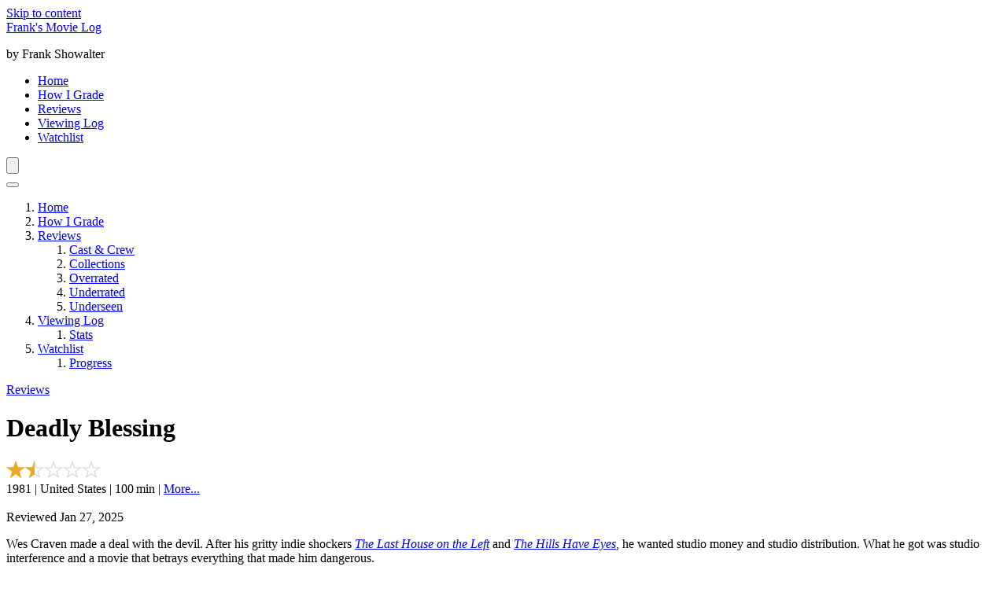

--- FILE ---
content_type: text/html; charset=UTF-8
request_url: https://www.franksmovielog.com/reviews/deadly-blessing-1981/
body_size: 25251
content:
<!DOCTYPE html><html class="scroll-smooth" lang="en"> <head><meta charset="utf-8"><meta content="width=device-width" name="viewport"><link href="https://www.franksmovielog.com/reviews/deadly-blessing-1981/" rel="canonical"><link href="/favicon.ico" rel="icon" sizes="48x48"><link href="/favicon.svg" rel="icon" sizes="any" type="image/svg+xml"><link href="/apple-touch-icon.png" rel="apple-touch-icon"><link href="/site.webmanifest" rel="manifest"><link href="/sitemap-index.xml" rel="sitemap"><link as="font" crossorigin="anonymous" href="/fonts/Assistant/Assistant.woff2" rel="preload" type="font/woff2"><link as="font" crossorigin="anonymous" href="/fonts/Frank-Ruhl-Libre/Frank-Ruhl-Libre_latin_300-900_normal.woff2" rel="preload" type="font/woff2"><meta content="Wes Craven made a deal with the devil. After his gritty indie shockers The Last House on the Left and The Hills Have Eyes, he wanted studio money and studio" name="description"> <meta content="#fff" media="(prefers-color-scheme: light)" name="theme-color"> <meta content="#322f2f" media="(prefers-color-scheme: dark)" name="theme-color"> <link href="https://www.franksmovielog.com/feed.xml" rel="alternate" title="Frank's Movie Log" type="application/rss+xml"><meta content="https://www.franksmovielog.com/reviews/deadly-blessing-1981/og.jpg" property="og:image"><meta content="https://www.franksmovielog.com/reviews/deadly-blessing-1981/" property="og:url"><meta content="Deadly Blessing movie review (1981)" property="og:title"><meta content="Wes Craven made a deal with the devil. After his gritty indie shockers The Last House on the Left and The Hills Have Eyes, he wanted studio money and studio" property="og:description"><meta content="article" property="og:type"><title>Deadly Blessing movie review (1981) - Frank&#39;s Movie Log</title><style>/*! tailwindcss v4.1.18 | MIT License | https://tailwindcss.com */@layer properties{@supports (((-webkit-hyphens:none)) and (not (margin-trim:inline))) or ((-moz-orient:inline) and (not (color:rgb(from red r g b)))){*,:before,:after,::backdrop{--tw-translate-x:0;--tw-translate-y:0;--tw-translate-z:0;--tw-rotate-x:initial;--tw-rotate-y:initial;--tw-rotate-z:initial;--tw-skew-x:initial;--tw-skew-y:initial;--tw-scroll-snap-strictness:proximity;--tw-border-style:solid;--tw-leading:initial;--tw-font-weight:initial;--tw-tracking:initial;--tw-shadow:0 0 #0000;--tw-shadow-color:initial;--tw-shadow-alpha:100%;--tw-inset-shadow:0 0 #0000;--tw-inset-shadow-color:initial;--tw-inset-shadow-alpha:100%;--tw-ring-color:initial;--tw-ring-shadow:0 0 #0000;--tw-inset-ring-color:initial;--tw-inset-ring-shadow:0 0 #0000;--tw-ring-inset:initial;--tw-ring-offset-width:0px;--tw-ring-offset-color:#fff;--tw-ring-offset-shadow:0 0 #0000;--tw-blur:initial;--tw-brightness:initial;--tw-contrast:initial;--tw-grayscale:initial;--tw-hue-rotate:initial;--tw-invert:initial;--tw-opacity:initial;--tw-saturate:initial;--tw-sepia:initial;--tw-drop-shadow:initial;--tw-drop-shadow-color:initial;--tw-drop-shadow-alpha:100%;--tw-drop-shadow-size:initial;--tw-duration:initial;--tw-ease:initial;--tw-text-shadow-color:initial;--tw-text-shadow-alpha:100%;--tw-scale-x:1;--tw-scale-y:1;--tw-scale-z:1;--tw-content:"";--tw-outline-style:solid;--tw-backdrop-blur:initial;--tw-backdrop-brightness:initial;--tw-backdrop-contrast:initial;--tw-backdrop-grayscale:initial;--tw-backdrop-hue-rotate:initial;--tw-backdrop-invert:initial;--tw-backdrop-opacity:initial;--tw-backdrop-saturate:initial;--tw-backdrop-sepia:initial}}}@layer theme{:root,:host{--font-sans:var(--font-sans);--font-serif:var(--font-serif);--font-mono:ui-monospace,SFMono-Regular,Menlo,Monaco,Consolas,"Liberation Mono","Courier New",monospace;--spacing:.25rem;--text-xs:.75rem;--text-xs--line-height:calc(1/.75);--text-sm:.875rem;--text-sm--line-height:calc(1.25/.875);--text-base:1rem;--text-base--line-height: 1.5 ;--text-lg:1.125rem;--text-lg--line-height:calc(1.75/1.125);--text-xl:1.25rem;--text-xl--line-height:calc(1.75/1.25);--text-2xl:1.5rem;--text-2xl--line-height:calc(2/1.5);--text-4xl:2.25rem;--text-4xl--line-height:calc(2.5/2.25);--text-7xl:4.5rem;--text-7xl--line-height:1;--font-weight-light:300;--font-weight-normal:400;--font-weight-medium:500;--font-weight-semibold:600;--font-weight-bold:700;--font-weight-extrabold:800;--leading-normal:1.5;--radius-sm:.25rem;--radius-md:.375rem;--radius-lg:.5rem;--radius-xl:.75rem;--drop-shadow-sm:0 1px 2px #00000026;--drop-shadow-md:0 3px 3px #0000001f;--drop-shadow-lg:0 4px 4px #00000026;--drop-shadow-2xl:0 25px 25px #00000026;--ease-in-out:cubic-bezier(.4,0,.2,1);--animate-pulse:pulse 2s cubic-bezier(.4,0,.6,1)infinite;--blur-xs:4px;--aspect-video:16/9;--default-transition-duration:.15s;--default-transition-timing-function:cubic-bezier(.4,0,.2,1);--default-font-family:var(--font-sans);--default-mono-font-family:var(--font-mono);--max-width-prose:39rem;--z-index-behind:-10;--z-index-base:1;--z-index-sticky:10;--z-index-nav-backdrop:15;--z-index-side-drawer-backdrop:15;--z-index-nav-menu:20;--z-index-hover:30;--z-index-nav-toggle:40;--z-index-filter-footer:40;--z-index-skip-link:50;--z-index-search-backdrop:50;--z-index-watchlist-overlay:60;--z-index-filter-drawer:80;--z-index-search-button:1000;--background-color-accent:light-dark(#b4841e,#aa7f33);--background-color-calendar:light-dark(#fbfaf8,#393938);--background-color-canvas:light-dark(#f4f1ea,#484745);--background-color-default:light-dark(#fff,#322f2f);--background-color-footer:#2b292b;--background-color-inverse:light-dark(#000000bf,#322f2f);--background-color-progress:light-dark(#14bd41,#379634);--background-color-stripe:light-dark(#fcfcfc,#3c393a);--background-color-subtle:light-dark(#f9f7f4,#3e3d3c);--background-color-white:#fff;--border-color-default:var(--color-border);--color-accent:light-dark(#bf8a00,#bf8a00);--color-border:light-dark(#e9e7e0,#484745);--color-default:light-dark(#252525,#ffffffbf);--color-grey:#b0b0b0;--color-muted:light-dark(#4a4a4a,#ffffffa6);--color-subtle:light-dark(#0009,#b2b0b0);--color-white:#fff;--tracking-normal:0;--tracking-prose:.3px;--tracking-serif-wide:.6px;--tracking-wide:.8px;--tracking-wider:1.1px;--tracking-widest:2px;--breakpoint-laptop:1280px;--breakpoint-desktop:1696px;--aspect-poster:1/1.5;--text-2_5xl:1.625rem;--text-md:1.125rem;--text-md--line-height:1.5rem;--text-xxs:.6875rem;--container-button:430px;--container-popout: calc(64px + 39rem) ;--container-unset:unset;--padding-container:var(--container-padding);--width-list-item-poster:var(--list-item-poster-width)}}@layer base{*,:after,:before,::backdrop{box-sizing:border-box;border:0 solid;margin:0;padding:0}::file-selector-button{box-sizing:border-box;border:0 solid;margin:0;padding:0}html,:host{-webkit-text-size-adjust:100%;tab-size:4;line-height:1.5;font-family:var(--default-font-family,ui-sans-serif,system-ui,sans-serif,"Apple Color Emoji","Segoe UI Emoji","Segoe UI Symbol","Noto Color Emoji");font-feature-settings:var(--default-font-feature-settings,normal);font-variation-settings:var(--default-font-variation-settings,normal);-webkit-tap-highlight-color:transparent}hr{height:0;color:inherit;border-top-width:1px}abbr:where([title]){-webkit-text-decoration:underline dotted;text-decoration:underline dotted}h1,h2,h3,h4,h5,h6{font-size:inherit;font-weight:inherit}a{color:inherit;-webkit-text-decoration:inherit;text-decoration:inherit}b,strong{font-weight:bolder}code,kbd,samp,pre{font-family:var(--default-mono-font-family,ui-monospace,SFMono-Regular,Menlo,Monaco,Consolas,"Liberation Mono","Courier New",monospace);font-feature-settings:var(--default-mono-font-feature-settings,normal);font-variation-settings:var(--default-mono-font-variation-settings,normal);font-size:1em}small{font-size:80%}sub,sup{vertical-align:baseline;font-size:75%;line-height:0;position:relative}sub{bottom:-.25em}sup{top:-.5em}table{text-indent:0;border-color:inherit;border-collapse:collapse}:-moz-focusring{outline:auto}progress{vertical-align:baseline}summary{display:list-item}ol,ul,menu{list-style:none}img,svg,video,canvas,audio,iframe,embed,object{vertical-align:middle;display:block}img,video{max-width:100%;height:auto}button,input,select,optgroup,textarea{font:inherit;font-feature-settings:inherit;font-variation-settings:inherit;letter-spacing:inherit;color:inherit;opacity:1;background-color:#0000;border-radius:0}::file-selector-button{font:inherit;font-feature-settings:inherit;font-variation-settings:inherit;letter-spacing:inherit;color:inherit;opacity:1;background-color:#0000;border-radius:0}:where(select:is([multiple],[size])) optgroup{font-weight:bolder}:where(select:is([multiple],[size])) optgroup option{padding-inline-start:20px}::file-selector-button{margin-inline-end:4px}::placeholder{opacity:1}@supports (not ((-webkit-appearance:-apple-pay-button))) or (contain-intrinsic-size:1px){::placeholder{color:currentColor}@supports (color:color-mix(in lab,red,red)){::placeholder{color:color-mix(in oklab,currentcolor 50%,transparent)}}}textarea{resize:vertical}::-webkit-search-decoration{-webkit-appearance:none}::-webkit-date-and-time-value{min-height:1lh;text-align:inherit}::-webkit-datetime-edit{display:inline-flex}::-webkit-datetime-edit-fields-wrapper{padding:0}::-webkit-datetime-edit{padding-block:0}::-webkit-datetime-edit-year-field{padding-block:0}::-webkit-datetime-edit-month-field{padding-block:0}::-webkit-datetime-edit-day-field{padding-block:0}::-webkit-datetime-edit-hour-field{padding-block:0}::-webkit-datetime-edit-minute-field{padding-block:0}::-webkit-datetime-edit-second-field{padding-block:0}::-webkit-datetime-edit-millisecond-field{padding-block:0}::-webkit-datetime-edit-meridiem-field{padding-block:0}::-webkit-calendar-picker-indicator{line-height:1}:-moz-ui-invalid{box-shadow:none}button,input:where([type=button],[type=reset],[type=submit]){appearance:button}::file-selector-button{appearance:button}::-webkit-inner-spin-button{height:auto}::-webkit-outer-spin-button{height:auto}[hidden]:where(:not([hidden=until-found])){display:none!important}:root{--image-filter:initial;--container-padding:8%;--font-sans:"Assistant";--font-serif:"FrankRuhlLibre";--list-item-poster-width:64px;--hero-gradient:linear-gradient(to top,#0000004d,#0000001a 20%,transparent 25%,transparent 80%,#0000001a 85%,#0000004d 100%);--drop-shadow-sm:0 1px 2px #00000026;--drop-shadow-md:0 3px 3px #0000001f;--drop-shadow-2xl:0 25px 25px #00000026;--drop-shadow-lg:0 4px 4px #00000026;color-scheme:light dark}body{font-feature-settings:"kern","liga","clig","calt","ss06","lnum";font-kerning:normal;-webkit-font-smoothing:antialiased;-moz-osx-font-smoothing:grayscale;font-family:FrankRuhlLibre,Iowan Old Style,Georgia,Cambria,Times New Roman,Times,serif;font-weight:400}img{filter:var(--image-filter)}@media(prefers-contrast:more){:root{--color-accent:#986d00}}@media(prefers-color-scheme:dark){:root{--image-filter:brightness(.8)contrast(1);--hero-gradient:linear-gradient(to top,#0003,#0000001a 20%,transparent 25%,transparent 80%,#0000001a 85%,#0003 100%);--drop-shadow-sm:0 1px 2px #000c;--drop-shadow-md:0 3px 3px #000c;--drop-shadow-2xl:0 25px 25px #000000a6;--drop-shadow-lg:0 4px 4px #00000040}}@media(min-width:640px){:root{--container-padding:48px;--list-item-poster-width:76px}}@media(min-width:1280px){:root{--container-padding:80px;--list-item-poster-width:80px}}@font-face{font-display:swap;font-family:Assistant;font-style:normal;font-weight:200 800;src:url(/fonts/Assistant/Assistant.woff2)format("woff2")}@font-face{font-display:swap;font-family:Assistant;font-weight:200 800;src:url(/fonts/Assistant/AssistantSymbols_Return.woff2)format("woff2");unicode-range:U+21A9}@font-face{font-display:swap;font-family:Assistant;font-weight:200 800;src:url(/fonts/Assistant/AssistantSymbols_LeftRight.woff2)format("woff2");unicode-range:U+2190,U+2192}@font-face{font-display:swap;font-family:FrankRuhlLibre;font-style:normal;font-weight:300 900;src:url(/fonts/Frank-Ruhl-Libre/Frank-Ruhl-Libre_latin_300-900_normal.woff2)format("woff2");unicode-range:U+??,U+131,U+152-153,U+2BB-2BC,U+2C6,U+2DA,U+2DC,U+304,U+308,U+329,U+2000-206F,U+2074,U+20AC,U+2122,U+2191,U+2193,U+2212,U+2215,U+FEFF,U+FFFD}}@layer components{.rendered-markdown a{text-decoration:underline;text-decoration-thickness:1px;transition:all .15s ease-out}.rendered-markdown sup a,.rendered-markdown .data-footnote-backref{color:var(--color-accent);text-decoration-thickness:auto}.rendered-markdown .data-footnote-backref{text-decoration:none;display:inline-block;position:relative}.rendered-markdown .data-footnote-backref:after{background-color:var(--background-color-accent);content:"";transform-origin:50%;width:100%;height:1px;transition:all .5s;position:absolute;bottom:1px;left:0;transform:scaleX(0)}.rendered-markdown .data-footnote-backref:hover:after{transform:scale(1)}.rendered-markdown sup a{margin-right:.5ch;font-weight:600}.rendered-markdown a:hover{color:var(--color-accent);transition:all .25s ease-in-out}.rendered-markdown sup a:hover{background-color:var(--background-color-accent);color:var(--color-white);filter:drop-shadow(0 1px 2px #00000026);border-color:#0000}.rendered-markdown sup:hover{transition:all .5s;transform:scale(1.1)}.rendered-markdown p{margin-bottom:24px}.rendered-markdown strong{font-weight:700}.rendered-markdown blockquote{border-left:.5rem solid var(--border-default);color:var(--fg-muted);quotes:"\\201C" "\\201D" "\\2018" "\\2019";margin:24px 0;padding:0 24px;font-style:italic;position:relative}.rendered-markdown h1,.rendered-markdown h2,.rendered-markdown h3{margin-top:1.5rem;line-height:1.1}.rendered-markdown h2{margin-bottom:8px;font-size:24px;font-weight:600;line-height:24px}.rendered-markdown h3{margin-bottom:.25rem;font-size:20px;font-weight:600}.rendered-markdown hr{border:1px solid var(--border-default);width:75%;margin:39px auto}.rendered-markdown img{width:auto;height:1.125rem;margin-bottom:6px}.rendered-markdown p:last-child{margin-bottom:0}.rendered-markdown ol{padding-left:1.4rem;list-style-type:decimal}.rendered-markdown ul{padding-left:1.4rem;list-style-type:none}.rendered-markdown>ul{padding-left:0}.rendered-markdown li{margin-bottom:1.4rem;line-height:28px}.rendered-markdown .footnotes{box-shadow:0 -1px var(--border-default);margin-top:3.5rem;padding-top:2rem;font-size:1rem}.rendered-markdown .footnotes h2{margin-bottom:1.5rem}.rendered-markdown .footnotes ol{list-style-type:none;position:relative}.rendered-markdown .footnotes li{font-family:var(--font-sans);font-size:16px;font-weight:400;line-height:1.5rem}.rendered-markdown .footnotes li:before{content:counter(list-item);font-family:var(--font-serif);text-align:right;display:block;position:absolute;right:calc(100% + .25em)}}@layer utilities{.\@container\/list{container:list/inline-size}.\@container\/poster-list{container:poster-list/inline-size}.pointer-events-none{pointer-events:none}.invisible{visibility:hidden}.visible{visibility:visible}.sr-only{clip-path:inset(50%);white-space:nowrap;border-width:0;width:1px;height:1px;margin:-1px;padding:0;position:absolute;overflow:hidden}.absolute{position:absolute}.fixed{position:fixed}.relative{position:relative}.static{position:static}.sticky{position:sticky}.inset-0{inset:calc(var(--spacing)*0)}.inset-x-4{inset-inline:calc(var(--spacing)*4)}.top-\(--filter-and-sort-container-scroll-offset\){top:var(--filter-and-sort-container-scroll-offset)}.top-0{top:calc(var(--spacing)*0)}.top-0\.5{top:calc(var(--spacing)*.5)}.top-1\/2{top:50%}.top-6{top:calc(var(--spacing)*6)}.top-7{top:calc(var(--spacing)*7)}.top-\[18px\]{top:18px}.top-\[calc\(0px\+var\(--scroll-offset\,0px\)\)\]{top:calc(0px + var(--scroll-offset,0px))}.top-full{top:100%}.right-0{right:calc(var(--spacing)*0)}.right-4{right:calc(var(--spacing)*4)}.right-24{right:calc(var(--spacing)*24)}.right-\[var\(--search-dialog-padding\)\]{right:var(--search-dialog-padding)}.bottom-0{bottom:calc(var(--spacing)*0)}.bottom-full{bottom:100%}.left-0{left:calc(var(--spacing)*0)}.left-1\/2{left:50%}.left-4{left:calc(var(--spacing)*4)}.z-0{z-index:0}.z-10{z-index:10}.z-15{z-index:15}.z-30{z-index:30}.z-40{z-index:40}.z-1000{z-index:1000}.z-base{z-index:var(--z-index-base)}.z-filter-drawer{z-index:var(--z-index-filter-drawer)}.z-filter-footer{z-index:var(--z-index-filter-footer)}.z-nav-menu{z-index:var(--z-index-nav-menu)}.z-nav-toggle{z-index:var(--z-index-nav-toggle)}.z-search-button{z-index:var(--z-index-search-button)}.z-side-drawer-backdrop{z-index:var(--z-index-side-drawer-backdrop)}.z-skip-link{z-index:var(--z-index-skip-link)}.z-sticky{z-index:var(--z-index-sticky)}.col-span-2{grid-column:span 2/span 2}.col-span-3{grid-column:span 3/span 3}.col-span-5{grid-column:span 5/span 5}.col-span-full{grid-column:1/-1}.col-start-1{grid-column-start:1}.col-start-2{grid-column-start:2}.col-start-3{grid-column-start:3}.col-start-4{grid-column-start:4}.row-span-3{grid-row:span 3/span 3}.row-span-4{grid-row:span 4/span 4}.row-start-1{grid-row-start:1}.row-start-2{grid-row-start:2}.row-start-3{grid-row-start:3}.container{width:100%}@media(min-width:640px){.container{max-width:640px}}@media(min-width:1024px){.container{max-width:1024px}}@media(min-width:1280px){.container{max-width:1280px}}@media(min-width:1696px){.container{max-width:1696px}}.m-1931{margin:calc(var(--spacing)*1931)}.m-auto{margin:auto}.mx-1{margin-inline:calc(var(--spacing)*1)}.mx-auto{margin-inline:auto}.-mt-0\.5{margin-top:calc(var(--spacing)*-.5)}.-mt-px{margin-top:-1px}.mt-0{margin-top:calc(var(--spacing)*0)}.mt-1{margin-top:calc(var(--spacing)*1)}.mt-4{margin-top:calc(var(--spacing)*4)}.mt-5{margin-top:calc(var(--spacing)*5)}.mt-8{margin-top:calc(var(--spacing)*8)}.mt-10{margin-top:calc(var(--spacing)*10)}.mt-\[6px\]{margin-top:6px}.mt-auto{margin-top:auto}.-mr-1{margin-right:calc(var(--spacing)*-1)}.mr-2{margin-right:calc(var(--spacing)*2)}.-mb-1{margin-bottom:calc(var(--spacing)*-1)}.leading-normal.rendered-markdown p{margin-bottom:21px}.mb-1{margin-bottom:calc(var(--spacing)*1)}.mb-2{margin-bottom:calc(var(--spacing)*2)}.mb-3{margin-bottom:calc(var(--spacing)*3)}.mb-4{margin-bottom:calc(var(--spacing)*4)}.mb-5{margin-bottom:calc(var(--spacing)*5)}.mb-6{margin-bottom:calc(var(--spacing)*6)}.mb-8{margin-bottom:calc(var(--spacing)*8)}.mb-9{margin-bottom:calc(var(--spacing)*9)}.mb-10{margin-bottom:calc(var(--spacing)*10)}.mb-12{margin-bottom:calc(var(--spacing)*12)}.mb-\[\.191px\]{margin-bottom:.191px}.ml-0\.5{margin-left:calc(var(--spacing)*.5)}.ml-1{margin-left:calc(var(--spacing)*1)}.ml-2{margin-left:calc(var(--spacing)*2)}.ml-4{margin-left:calc(var(--spacing)*4)}.block{display:block}.contents{display:contents}.flex{display:flex}.grid{display:grid}.hidden{display:none}.inline{display:inline}.inline-block{display:inline-block}.inline-flex{display:inline-flex}.table{display:table}.aspect-poster{aspect-ratio:var(--aspect-poster)}.aspect-video{aspect-ratio:var(--aspect-video)}.scrollbar-hidden{scrollbar-width:none}.scrollbar-hidden::-webkit-scrollbar{width:0;height:0}.size-3{width:calc(var(--spacing)*3);height:calc(var(--spacing)*3)}.size-4{width:calc(var(--spacing)*4);height:calc(var(--spacing)*4)}.size-5{width:calc(var(--spacing)*5);height:calc(var(--spacing)*5)}.size-7{width:calc(var(--spacing)*7);height:calc(var(--spacing)*7)}.size-10{width:calc(var(--spacing)*10);height:calc(var(--spacing)*10)}.size-30{width:calc(var(--spacing)*30);height:calc(var(--spacing)*30)}.size-auto{width:auto;height:auto}.size-full{width:100%;height:100%}.h-0\.5{height:calc(var(--spacing)*.5)}.h-3{height:calc(var(--spacing)*3)}.h-5{height:calc(var(--spacing)*5)}.h-6{height:calc(var(--spacing)*6)}.h-10{height:calc(var(--spacing)*10)}.h-12{height:calc(var(--spacing)*12)}.h-14{height:calc(var(--spacing)*14)}.h-\[calc\(24px_\*_var\(---pagefind-ui-scale\)\)\]{height:calc(24px*var(---pagefind-ui-scale))}.h-auto{height:auto}.h-full{height:100%}.h-px{height:1px}.h-screen{height:100vh}.max-h-\[1350px\]{max-height:1350px}.min-h-0{min-height:calc(var(--spacing)*0)}.min-h-9{min-height:calc(var(--spacing)*9)}.min-h-\[90vh\]{min-height:90vh}.min-h-\[100px\]{min-height:100px}.min-h-\[400px\]{min-height:400px}.min-h-full{min-height:100%}.w-\(--card-width\){width:var(--card-width)}.w-\(--card-width\,100\%\){width:var(--card-width,100%)}.w-0{width:calc(var(--spacing)*0)}.w-1\/2{width:50%}.w-1\/3{width:33.3333%}.w-1\/4{width:25%}.w-3\/4{width:75%}.w-5\/6{width:83.3333%}.w-6{width:calc(var(--spacing)*6)}.w-10{width:calc(var(--spacing)*10)}.w-12{width:calc(var(--spacing)*12)}.w-16{width:calc(var(--spacing)*16)}.w-32{width:calc(var(--spacing)*32)}.w-full{width:100%}.w-list-item-poster{width:var(--width-list-item-poster)}.max-w-\(--breakpoint-desktop\){max-width:var(--breakpoint-desktop)}.max-w-\(--breakpoint-laptop\){max-width:var(--breakpoint-laptop)}.max-w-160{max-width:calc(var(--spacing)*160)}.max-w-\[250px\]{max-width:250px}.max-w-\[380px\]{max-width:380px}.max-w-\[640px\]{max-width:640px}.max-w-\[calc\(250px\*4\)\]{max-width:1000px}.max-w-button{max-width:var(--container-button)}.max-w-popout{max-width:var(--container-popout)}.max-w-prose{max-width:var(--max-width-prose)}.min-w-0{min-width:calc(var(--spacing)*0)}.min-w-10{min-width:calc(var(--spacing)*10)}.flex-1{flex:1}.shrink{flex-shrink:1}.shrink-0{flex-shrink:0}.grow{flex-grow:1}.grow-0{flex-grow:0}.border-separate{border-collapse:separate}.origin-bottom-left{transform-origin:0 100%}.origin-center{transform-origin:50%}.origin-left{transform-origin:0}.-translate-y-1\/2{--tw-translate-y: -50% ;translate:var(--tw-translate-x)var(--tw-translate-y)}.\[transform\:translate\(-50\%\,calc\(-100\%-2px\)\)\]{transform:translate(-50%,calc(-100% - 2px))}.safari-border-radius-fix{transform:translateZ(0)}.transform-\[translate\(-50\%\,calc\(-100\%-2px\)\)\]{transform:translate(-50%,calc(-100% - 2px))}.transform-\[translateX\(0\)\]{transform:translate(0)}.transform-\[translateX\(100\%\)\]{transform:translate(100%)}.transform-gpu{transform:translateZ(0)var(--tw-rotate-x,)var(--tw-rotate-y,)var(--tw-rotate-z,)var(--tw-skew-x,)var(--tw-skew-y,)}.animate-pulse{animation:var(--animate-pulse)}.cursor-default{cursor:default}.cursor-not-allowed{cursor:not-allowed}.cursor-pointer{cursor:pointer}.snap-x{scroll-snap-type:x var(--tw-scroll-snap-strictness)}.snap-start{scroll-snap-align:start}.scroll-mt-\(--calendar-scroll-offset\){scroll-margin-top:var(--calendar-scroll-offset)}.scroll-mt-\(--control-scroll-offset\,0\){scroll-margin-top:var(--control-scroll-offset,0)}.scroll-mt-\[calc\(0px\+var\(--scroll-offset\,0px\)\)\]{scroll-margin-top:calc(0px + var(--scroll-offset,0px))}.scroll-mt-\[calc\(var\(--filter-and-sort-container-scroll-offset\,0px\)\+var\(--scroll-offset\,0px\)\)\]{scroll-margin-top:calc(var(--filter-and-sort-container-scroll-offset,0px) + var(--scroll-offset,0px))}.scroll-mt-\[var\(--filter-and-sort-container-scroll-offset\)\]{scroll-margin-top:var(--filter-and-sort-container-scroll-offset)}.appearance-none{appearance:none}.grid-cols-2{grid-template-columns:repeat(2,minmax(0,1fr))}.grid-cols-\[1fr_24px_auto\]{grid-template-columns:1fr 24px auto}.grid-cols-\[auto_auto_1fr_auto\]{grid-template-columns:auto auto 1fr auto}.grid-cols-\[min\(25\%\,80px\)_1fr\]{grid-template-columns:min(25%,80px) 1fr}.grid-cols-\[repeat\(auto-fit\,minmax\(128px\,248px\)\)\]{grid-template-columns:repeat(auto-fit,minmax(128px,248px))}.grid-cols-\[var\(--container-padding\)_auto_24px_1fr_var\(--container-padding\)\]{grid-template-columns:var(--container-padding)auto 24px 1fr var(--container-padding)}.grid-cols-subgrid{grid-template-columns:subgrid}.grid-rows-\[1fr_auto_auto_1fr\]{grid-template-rows:1fr auto auto 1fr}.flex-col{flex-direction:column}.flex-row{flex-direction:row}.flex-wrap{flex-wrap:wrap}.place-content-center{place-content:center}.content-start{align-content:flex-start}.items-baseline{align-items:baseline}.items-center{align-items:center}.items-start{align-items:flex-start}.items-stretch{align-items:stretch}.justify-between{justify-content:space-between}.justify-center{justify-content:center}.justify-end{justify-content:flex-end}.justify-start{justify-content:flex-start}.gap-1{gap:calc(var(--spacing)*1)}.gap-2{gap:calc(var(--spacing)*2)}.gap-4{gap:calc(var(--spacing)*4)}.gap-5{gap:calc(var(--spacing)*5)}.gap-6{gap:calc(var(--spacing)*6)}.gap-8{gap:calc(var(--spacing)*8)}.gap-16{gap:calc(var(--spacing)*16)}.gap-20{gap:calc(var(--spacing)*20)}.gap-\[3\%\]{gap:3%}.gap-x-4{column-gap:calc(var(--spacing)*4)}.gap-x-6{column-gap:calc(var(--spacing)*6)}.gap-x-8{column-gap:calc(var(--spacing)*8)}.gap-x-\[\.5ch\]{column-gap:.5ch}.gap-x-\[3\%\]{column-gap:3%}.gap-x-\[5\%\]{column-gap:5%}.gap-y-1{row-gap:calc(var(--spacing)*1)}.gap-y-2{row-gap:calc(var(--spacing)*2)}.gap-y-4{row-gap:calc(var(--spacing)*4)}.gap-y-5{row-gap:calc(var(--spacing)*5)}.gap-y-6{row-gap:calc(var(--spacing)*6)}.gap-y-7{row-gap:calc(var(--spacing)*7)}.gap-y-8{row-gap:calc(var(--spacing)*8)}.gap-y-10{row-gap:calc(var(--spacing)*10)}.gap-y-12{row-gap:calc(var(--spacing)*12)}.gap-y-20{row-gap:calc(var(--spacing)*20)}.gap-y-\[6vw\]{row-gap:6vw}.self-center{align-self:center}.self-start{align-self:flex-start}.truncate{text-overflow:ellipsis;white-space:nowrap;overflow:hidden}.overflow-auto{overflow:auto}.overflow-hidden{overflow:hidden}.overflow-x-auto{overflow-x:auto}.overflow-x-clip{overflow-x:clip}.overflow-y-auto{overflow-y:auto}.overflow-y-hidden{overflow-y:hidden}.overscroll-contain{overscroll-behavior:contain}.scroll-smooth{scroll-behavior:smooth}.rounded-\[2\.5px\]{border-radius:2.5px}.rounded-full{border-radius:3.40282e38px}.rounded-lg{border-radius:var(--radius-lg)}.rounded-md{border-radius:var(--radius-md)}.rounded-sm{border-radius:var(--radius-sm)}.border{border-style:var(--tw-border-style);border-width:1px}.border-0{border-style:var(--tw-border-style);border-width:0}.border-1982{border-style:var(--tw-border-style);border-width:1982px}.border-t{border-top-style:var(--tw-border-style);border-top-width:1px}.border-b{border-bottom-style:var(--tw-border-style);border-bottom-width:1px}.border-l{border-left-style:var(--tw-border-style);border-left-width:1px}.border-none{--tw-border-style:none;border-style:none}.border-default{border-color:var(--border-color-default)}.border-t-default{border-top-color:var(--border-color-default)}.bg-\(--color-default\){background-color:var(--color-default)}.bg-\[\#2A2B2A\]{background-color:#2a2b2a}.bg-\[rgba\(0\,0\,0\,\.4\)\]{background-color:#0006}.bg-border{background-color:var(--color-border)}.bg-calendar{background-color:var(--background-color-calendar)}.bg-canvas{background-color:var(--background-color-canvas)}.bg-default{background-color:var(--background-color-default)}.bg-default\/50{background-color:light-dark(#ffffff80,#322f2f80)}@supports (color:color-mix(in lab,red,red)){.bg-default\/50{background-color:color-mix(in oklab,var(--background-color-default)50%,transparent)}}.bg-footer{background-color:var(--background-color-footer)}.bg-stripe{background-color:var(--background-color-stripe)}.bg-subtle{background-color:var(--background-color-subtle)}.bg-transparent{background-color:#0000}.bg-white{background-color:var(--background-color-white)}.bg-progress-bar{background-image:linear-gradient(to right,var(--background-color-progress),var(--background-color-progress)var(--bar-percent),transparent var(--bar-percent),transparent);opacity:.33}.object-cover{object-fit:cover}.object-top{object-position:top}.p-1{padding:calc(var(--spacing)*1)}.p-2{padding:calc(var(--spacing)*2)}.p-4{padding:calc(var(--spacing)*4)}.px-\(--search-dialog-padding\){padding-inline:var(--search-dialog-padding)}.px-1{padding-inline:calc(var(--spacing)*1)}.px-2{padding-inline:calc(var(--spacing)*2)}.px-4{padding-inline:calc(var(--spacing)*4)}.px-6{padding-inline:calc(var(--spacing)*6)}.px-8{padding-inline:calc(var(--spacing)*8)}.px-\[1ch\]{padding-inline:1ch}.px-\[8\%\]{padding-inline:8%}.px-container{padding-inline:var(--padding-container)}.py-0\.5{padding-block:calc(var(--spacing)*.5)}.py-1{padding-block:calc(var(--spacing)*1)}.py-2{padding-block:calc(var(--spacing)*2)}.py-3{padding-block:calc(var(--spacing)*3)}.py-4{padding-block:calc(var(--spacing)*4)}.py-5{padding-block:calc(var(--spacing)*5)}.py-6{padding-block:calc(var(--spacing)*6)}.py-8{padding-block:calc(var(--spacing)*8)}.py-10{padding-block:calc(var(--spacing)*10)}.py-16{padding-block:calc(var(--spacing)*16)}.py-20{padding-block:calc(var(--spacing)*20)}.pt-0{padding-top:calc(var(--spacing)*0)}.pt-2{padding-top:calc(var(--spacing)*2)}.pt-4{padding-top:calc(var(--spacing)*4)}.pt-5{padding-top:calc(var(--spacing)*5)}.pt-6{padding-top:calc(var(--spacing)*6)}.pt-8{padding-top:calc(var(--spacing)*8)}.pt-10{padding-top:calc(var(--spacing)*10)}.pt-12{padding-top:calc(var(--spacing)*12)}.pt-16{padding-top:calc(var(--spacing)*16)}.pt-40{padding-top:calc(var(--spacing)*40)}.pr-1{padding-right:calc(var(--spacing)*1)}.pr-2{padding-right:calc(var(--spacing)*2)}.pr-4{padding-right:calc(var(--spacing)*4)}.pr-8{padding-right:calc(var(--spacing)*8)}.pr-10{padding-right:calc(var(--spacing)*10)}.pr-16{padding-right:calc(var(--spacing)*16)}.pr-\[70px\]{padding-right:70px}.pb-1{padding-bottom:calc(var(--spacing)*1)}.pb-2{padding-bottom:calc(var(--spacing)*2)}.pb-3{padding-bottom:calc(var(--spacing)*3)}.pb-4{padding-bottom:calc(var(--spacing)*4)}.pb-5{padding-bottom:calc(var(--spacing)*5)}.pb-6{padding-bottom:calc(var(--spacing)*6)}.pb-7{padding-bottom:calc(var(--spacing)*7)}.pb-8{padding-bottom:calc(var(--spacing)*8)}.pb-10{padding-bottom:calc(var(--spacing)*10)}.pb-12{padding-bottom:calc(var(--spacing)*12)}.pb-16{padding-bottom:calc(var(--spacing)*16)}.pb-20{padding-bottom:calc(var(--spacing)*20)}.pb-32{padding-bottom:calc(var(--spacing)*32)}.pb-\[3px\]{padding-bottom:3px}.pl-3{padding-left:calc(var(--spacing)*3)}.pl-4{padding-left:calc(var(--spacing)*4)}.pl-\[54px\]{padding-left:54px}.pl-px{padding-left:1px}.text-center{text-align:center}.text-left{text-align:left}.text-right{text-align:right}.align-top{vertical-align:top}.font-mono{font-family:var(--font-mono)}.font-sans{font-family:var(--font-sans)}.font-serif{font-family:var(--font-serif)}.text-2xl{font-size:var(--text-2xl);line-height:var(--tw-leading,var(--text-2xl--line-height))}.text-4xl{font-size:var(--text-4xl);line-height:var(--tw-leading,var(--text-4xl--line-height))}.text-\[1\.75rem\]\/8{font-size:1.75rem;line-height:calc(var(--spacing)*8)}.text-\[1\.375rem\]\/8{font-size:1.375rem;line-height:calc(var(--spacing)*8)}.text-\[2rem\]\/10{font-size:2rem;line-height:calc(var(--spacing)*10)}.text-\[13px\]\/4{font-size:13px;line-height:calc(var(--spacing)*4)}.text-base{font-size:var(--text-base);line-height:var(--tw-leading,var(--text-base--line-height))}.text-base\/5{font-size:var(--text-base);line-height:calc(var(--spacing)*5)}.text-base\/6{font-size:var(--text-base);line-height:calc(var(--spacing)*6)}.text-lg{font-size:var(--text-lg);line-height:var(--tw-leading,var(--text-lg--line-height))}.text-md{font-size:var(--text-md);line-height:var(--tw-leading,var(--text-md--line-height))}.text-md\/7{font-size:var(--text-md);line-height:calc(var(--spacing)*7)}.text-sm{font-size:var(--text-sm);line-height:var(--tw-leading,var(--text-sm--line-height))}.text-sm\/3\.5{font-size:var(--text-sm);line-height:calc(var(--spacing)*3.5)}.text-sm\/4{font-size:var(--text-sm);line-height:calc(var(--spacing)*4)}.text-sm\/5{font-size:var(--text-sm);line-height:calc(var(--spacing)*5)}.text-sm\/6{font-size:var(--text-sm);line-height:calc(var(--spacing)*6)}.text-xl{font-size:var(--text-xl);line-height:var(--tw-leading,var(--text-xl--line-height))}.text-xl\/8{font-size:var(--text-xl);line-height:calc(var(--spacing)*8)}.text-xs{font-size:var(--text-xs);line-height:var(--tw-leading,var(--text-xs--line-height))}.text-xs\/4{font-size:var(--text-xs);line-height:calc(var(--spacing)*4)}.text-xxs\/6{font-size:var(--text-xxs);line-height:calc(var(--spacing)*6)}.text-2\.5xl{font-size:var(--text-2_5xl)}.text-\[1\.75rem\]{font-size:1.75rem}.text-\[1\.375rem\]{font-size:1.375rem}.text-\[13px\]{font-size:13px}.text-xxs{font-size:var(--text-xxs)}.leading-0{--tw-leading:calc(var(--spacing)*0);line-height:calc(var(--spacing)*0)}.leading-3\.5{--tw-leading:calc(var(--spacing)*3.5);line-height:calc(var(--spacing)*3.5)}.leading-4{--tw-leading:calc(var(--spacing)*4);line-height:calc(var(--spacing)*4)}.leading-5{--tw-leading:calc(var(--spacing)*5);line-height:calc(var(--spacing)*5)}.leading-6{--tw-leading:calc(var(--spacing)*6);line-height:calc(var(--spacing)*6)}.leading-7{--tw-leading:calc(var(--spacing)*7);line-height:calc(var(--spacing)*7)}.leading-8{--tw-leading:calc(var(--spacing)*8);line-height:calc(var(--spacing)*8)}.leading-10{--tw-leading:calc(var(--spacing)*10);line-height:calc(var(--spacing)*10)}.leading-\[1\.6\]{--tw-leading:1.6;line-height:1.6}.leading-\[6px\]{--tw-leading:6px;line-height:6px}.leading-none{--tw-leading:1;line-height:1}.leading-normal{--tw-leading:var(--leading-normal);line-height:var(--leading-normal)}.font-bold{--tw-font-weight:var(--font-weight-bold);font-weight:var(--font-weight-bold)}.font-extrabold{--tw-font-weight:var(--font-weight-extrabold);font-weight:var(--font-weight-extrabold)}.font-light{--tw-font-weight:var(--font-weight-light);font-weight:var(--font-weight-light)}.font-medium{--tw-font-weight:var(--font-weight-medium);font-weight:var(--font-weight-medium)}.font-normal{--tw-font-weight:var(--font-weight-normal);font-weight:var(--font-weight-normal)}.font-semibold{--tw-font-weight:var(--font-weight-semibold);font-weight:var(--font-weight-semibold)}.tracking-normal{--tw-tracking:var(--tracking-normal);letter-spacing:var(--tracking-normal)}.tracking-prose{--tw-tracking:var(--tracking-prose);letter-spacing:var(--tracking-prose)}.tracking-serif-wide{--tw-tracking:var(--tracking-serif-wide);letter-spacing:var(--tracking-serif-wide)}.tracking-wide{--tw-tracking:var(--tracking-wide);letter-spacing:var(--tracking-wide)}.tracking-wider{--tw-tracking:var(--tracking-wider);letter-spacing:var(--tracking-wider)}.tracking-widest{--tw-tracking:var(--tracking-widest);letter-spacing:var(--tracking-widest)}.text-nowrap{text-wrap:nowrap}.text-pretty{text-wrap:pretty}.text-wrap{text-wrap:wrap}.text-ellipsis{text-overflow:ellipsis}.whitespace-nowrap{white-space:nowrap}.text-\(--list-item-title-unreviewed-color\,var\(--fg-subtle\)\){color:var(--list-item-title-unreviewed-color,var(--fg-subtle))}.text-\(--mast-color\){color:var(--mast-color)}.text-accent{color:var(--color-accent)}.text-default{color:var(--color-default)}.text-grey{color:var(--color-grey)}.text-inherit{color:inherit}.text-muted{color:var(--color-muted)}.text-subtle{color:var(--color-subtle)}.text-white{color:var(--color-white)}.text-white\/85{color:#ffffffd9}@supports (color:color-mix(in lab,red,red)){.text-white\/85{color:color-mix(in oklab,var(--color-white)85%,transparent)}}.text-white\/90{color:#ffffffe6}@supports (color:color-mix(in lab,red,red)){.text-white\/90{color:color-mix(in oklab,var(--color-white)90%,transparent)}}.capitalize{text-transform:capitalize}.uppercase{text-transform:uppercase}.italic{font-style:italic}.underline{text-decoration-line:underline}.decoration-accent{-webkit-text-decoration-color:var(--color-accent);text-decoration-color:var(--color-accent)}.decoration-2{text-decoration-thickness:2px}.underline-offset-3{text-underline-offset:3px}.underline-offset-8{text-underline-offset:8px}.opacity-0{opacity:0}.opacity-50{opacity:.5}.opacity-70{opacity:.7}.opacity-85{opacity:.85}.opacity-100{opacity:1}.mix-blend-hard-light{mix-blend-mode:hard-light}.shadow-\[0px_0px_0px_1px_rgba\(0\,0\,0\,0\.1\)\,0px_4px_11px_rgba\(0\,0\,0\,0\.1\)\]{--tw-shadow:0px 0px 0px 1px var(--tw-shadow-color,#0000001a),0px 4px 11px var(--tw-shadow-color,#0000001a);box-shadow:var(--tw-inset-shadow),var(--tw-inset-ring-shadow),var(--tw-ring-offset-shadow),var(--tw-ring-shadow),var(--tw-shadow)}.shadow-all{--tw-shadow:0 0 0 1px var(--tw-shadow-color,var(--color-border));box-shadow:var(--tw-inset-shadow),var(--tw-inset-ring-shadow),var(--tw-ring-offset-shadow),var(--tw-ring-shadow),var(--tw-shadow)}.shadow-bottom{--tw-shadow:0px 1px var(--tw-shadow-color,var(--color-border));box-shadow:var(--tw-inset-shadow),var(--tw-inset-ring-shadow),var(--tw-ring-offset-shadow),var(--tw-ring-shadow),var(--tw-shadow)}.shadow-lg{--tw-shadow:0 10px 15px -3px var(--tw-shadow-color,#0000001a),0 4px 6px -4px var(--tw-shadow-color,#0000001a);box-shadow:var(--tw-inset-shadow),var(--tw-inset-ring-shadow),var(--tw-ring-offset-shadow),var(--tw-ring-shadow),var(--tw-shadow)}.ring-default{--tw-ring-color:var(--color-default)}.-outline-offset-2{outline-offset:-2px}.outline-accent{outline-color:var(--color-accent)}.blur{--tw-blur:blur(8px);filter:var(--tw-blur,)var(--tw-brightness,)var(--tw-contrast,)var(--tw-grayscale,)var(--tw-hue-rotate,)var(--tw-invert,)var(--tw-saturate,)var(--tw-sepia,)var(--tw-drop-shadow,)}.drop-shadow-2xl{--tw-drop-shadow-size:drop-shadow(0 25px 25px var(--tw-drop-shadow-color,#00000026));--tw-drop-shadow:drop-shadow(var(--drop-shadow-2xl));filter:var(--tw-blur,)var(--tw-brightness,)var(--tw-contrast,)var(--tw-grayscale,)var(--tw-hue-rotate,)var(--tw-invert,)var(--tw-saturate,)var(--tw-sepia,)var(--tw-drop-shadow,)}.drop-shadow-md{--tw-drop-shadow-size:drop-shadow(0 3px 3px var(--tw-drop-shadow-color,#0000001f));--tw-drop-shadow:drop-shadow(var(--drop-shadow-md));filter:var(--tw-blur,)var(--tw-brightness,)var(--tw-contrast,)var(--tw-grayscale,)var(--tw-hue-rotate,)var(--tw-invert,)var(--tw-saturate,)var(--tw-sepia,)var(--tw-drop-shadow,)}.drop-shadow-sm{--tw-drop-shadow-size:drop-shadow(0 1px 2px var(--tw-drop-shadow-color,#00000026));--tw-drop-shadow:drop-shadow(var(--drop-shadow-sm));filter:var(--tw-blur,)var(--tw-brightness,)var(--tw-contrast,)var(--tw-grayscale,)var(--tw-hue-rotate,)var(--tw-invert,)var(--tw-saturate,)var(--tw-sepia,)var(--tw-drop-shadow,)}.filter{filter:var(--tw-blur,)var(--tw-brightness,)var(--tw-contrast,)var(--tw-grayscale,)var(--tw-hue-rotate,)var(--tw-invert,)var(--tw-saturate,)var(--tw-sepia,)var(--tw-drop-shadow,)}.transition-\[top\,bottom\,transform\]{transition-property:top,bottom,transform;transition-timing-function:var(--tw-ease,var(--default-transition-timing-function));transition-duration:var(--tw-duration,var(--default-transition-duration))}.transition-all{transition-property:all;transition-timing-function:var(--tw-ease,var(--default-transition-timing-function));transition-duration:var(--tw-duration,var(--default-transition-duration))}.transition-colors{transition-property:color,background-color,border-color,outline-color,text-decoration-color,fill,stroke,--tw-gradient-from,--tw-gradient-via,--tw-gradient-to;transition-timing-function:var(--tw-ease,var(--default-transition-timing-function));transition-duration:var(--tw-duration,var(--default-transition-duration))}.transition-opacity{transition-property:opacity;transition-timing-function:var(--tw-ease,var(--default-transition-timing-function));transition-duration:var(--tw-duration,var(--default-transition-duration))}.transition-transform{transition-property:transform,translate,scale,rotate;transition-timing-function:var(--tw-ease,var(--default-transition-timing-function));transition-duration:var(--tw-duration,var(--default-transition-duration))}.duration-200{--tw-duration:.2s;transition-duration:.2s}.duration-500{--tw-duration:.5s;transition-duration:.5s}.ease-in-out{--tw-ease:var(--ease-in-out);transition-timing-function:var(--ease-in-out)}.outline-none{--tw-outline-style:none;outline-style:none}.select-none{-webkit-user-select:none;user-select:none}.\[--calendar-scroll-offset\:calc\(var\(--filter-and-sort-container-scroll-offset\)\+92px\)\]{--calendar-scroll-offset:calc(var(--filter-and-sort-container-scroll-offset) + 92px)}.\[--filter-and-sort-container-scroll-offset\:181px\]{--filter-and-sort-container-scroll-offset:181px}.\[--filter-and-sort-container-scroll-offset\:236px\]{--filter-and-sort-container-scroll-offset:236px}.\[--list-item-title-unreviewed-color\:var\(--fg-muted\)\]{--list-item-title-unreviewed-color:var(--fg-muted)}.\[--mast-color\:\#fff\]{--mast-color:#fff}.\[--mast-color\:var\(--color-default\)\]{--mast-color:var(--color-default)}.\[--poster-list-item-width\:33\.33\%\]{--poster-list-item-width:33.33%}.\[--poster-list-item-width\:50\%\]{--poster-list-item-width:50%}.\[--still-opacity\:20\%\]{--still-opacity:20%}.\[text-shadow\:1px_1px_2px_black\]{text-shadow:1px 1px 2px #000}.\[text-shadow\:1px_1px_2px_rgba\(0\,0\,0\,\.25\)\]{text-shadow:1px 1px 2px #00000040}.text-shadow-lg{text-shadow:0px 1px 2px var(--tw-text-shadow-color,#0000001a),0px 3px 2px var(--tw-text-shadow-color,#0000001a),0px 4px 8px var(--tw-text-shadow-color,#0000001a)}.group-target\/credits\:flex:is(:where(.group\/credits):target *){display:flex}@media(hover:hover){.group-hover\/button\:bg-accent:is(:where(.group\/button):hover *){background-color:var(--background-color-accent)}}.group-has-\[a\:hover\]\/card\:scale-110:is(:where(.group\/card):has(:is(a:hover)) *),.group-has-\[a\:hover\]\/list-item\:scale-110:is(:where(.group\/list-item):has(:is(a:hover)) *){--tw-scale-x:110%;--tw-scale-y:110%;--tw-scale-z:110%;scale:var(--tw-scale-x)var(--tw-scale-y)}.first-letter\:float-left:first-letter{float:left}.first-letter\:mt-1\.5:first-letter{margin-top:calc(var(--spacing)*1.5)}.first-letter\:mt-\[6px\]:first-letter{margin-top:6px}.first-letter\:pr-1:first-letter{padding-right:calc(var(--spacing)*1)}.first-letter\:font-sans:first-letter{font-family:var(--font-sans)}.first-letter\:text-\[40px\]:first-letter{font-size:40px}.first-letter\:leading-\[\.8\]:first-letter{--tw-leading:.8;line-height:.8}.first-letter\:font-bold:first-letter{--tw-font-weight:var(--font-weight-bold);font-weight:var(--font-weight-bold)}.first-letter\:text-default:first-letter{color:var(--color-default)}.first-letter\:text-white:first-letter{color:var(--color-white)}.placeholder\:text-default::placeholder{color:var(--color-default)}.placeholder\:text-muted::placeholder{color:var(--color-muted)}.placeholder\:opacity-50::placeholder{opacity:.5}.backdrop\:bg-\[\#000\]::backdrop{background-color:#000}.backdrop\:opacity-40::backdrop{opacity:.4}.before\:absolute:before{content:var(--tw-content);position:absolute}.before\:-top-2:before{content:var(--tw-content);top:calc(var(--spacing)*-2)}.before\:block:before{content:var(--tw-content);display:block}.before\:h-0\.5:before{content:var(--tw-content);height:calc(var(--spacing)*.5)}.before\:w-6:before{content:var(--tw-content);width:calc(var(--spacing)*6)}.before\:bg-inherit:before{content:var(--tw-content);background-color:inherit}.before\:transition:before{content:var(--tw-content);transition-property:color,background-color,border-color,outline-color,text-decoration-color,fill,stroke,--tw-gradient-from,--tw-gradient-via,--tw-gradient-to,opacity,box-shadow,transform,translate,scale,rotate,filter,-webkit-backdrop-filter,backdrop-filter,display,content-visibility,overlay,pointer-events;transition-timing-function:var(--tw-ease,var(--default-transition-timing-function));transition-duration:var(--tw-duration,var(--default-transition-duration))}.before\:duration-200:before{content:var(--tw-content);--tw-duration:.2s;transition-duration:.2s}.before\:ease-in-out:before{content:var(--tw-content);--tw-ease:var(--ease-in-out);transition-timing-function:var(--ease-in-out)}.after\:absolute:after{content:var(--tw-content);position:absolute}.after\:top-0:after{content:var(--tw-content);top:calc(var(--spacing)*0)}.after\:top-1\/2:after{content:var(--tw-content);top:50%}.after\:-bottom-2:after{content:var(--tw-content);bottom:calc(var(--spacing)*-2)}.after\:bottom-0:after{content:var(--tw-content);bottom:calc(var(--spacing)*0)}.after\:bottom-1:after{content:var(--tw-content);bottom:calc(var(--spacing)*1)}.after\:left-0:after{content:var(--tw-content);left:calc(var(--spacing)*0)}.after\:left-\[-11\%\]:after{content:var(--tw-content);left:-11%}.after\:-z-10:after{content:var(--tw-content);z-index:-10}.after\:z-behind:after{content:var(--tw-content);z-index:var(--z-index-behind)}.after\:z-hover:after{content:var(--tw-content);z-index:var(--z-index-hover)}.after\:z-sticky:after{content:var(--tw-content);z-index:var(--z-index-sticky)}.after\:z-watchlist-overlay:after{content:var(--tw-content);z-index:var(--z-index-watchlist-overlay)}.after\:block:after{content:var(--tw-content);display:block}.after\:aspect-video:after{content:var(--tw-content);aspect-ratio:var(--aspect-video)}.after\:size-full:after{content:var(--tw-content);width:100%;height:100%}.after\:h-0\.5:after{content:var(--tw-content);height:calc(var(--spacing)*.5)}.after\:h-px:after{content:var(--tw-content);height:1px}.after\:w-6:after{content:var(--tw-content);width:calc(var(--spacing)*6)}.after\:w-\[122\%\]:after{content:var(--tw-content);width:122%}.after\:w-full:after{content:var(--tw-content);width:100%}.after\:origin-bottom-left:after{content:var(--tw-content);transform-origin:0 100%}.after\:origin-bottom-right:after{content:var(--tw-content);transform-origin:100% 100%}.after\:origin-center:after{content:var(--tw-content);transform-origin:50%}.after\:origin-left:after{content:var(--tw-content);transform-origin:0}.after\:scale-x-0:after{content:var(--tw-content);--tw-scale-x:0%;scale:var(--tw-scale-x)var(--tw-scale-y)}.after\:transform-gpu:after{content:var(--tw-content);transform:translateZ(0)var(--tw-rotate-x,)var(--tw-rotate-y,)var(--tw-rotate-z,)var(--tw-skew-x,)var(--tw-skew-y,)}.after\:overflow-hidden:after{content:var(--tw-content);overflow:hidden}.after\:rounded-\[2\.5px\]:after{content:var(--tw-content);border-radius:2.5px}.after\:rounded-full:after{content:var(--tw-content);border-radius:3.40282e38px}.after\:border-t:after{content:var(--tw-content);border-top-style:var(--tw-border-style);border-top-width:1px}.after\:border-\(--fg-subtle\):after{content:var(--tw-content);border-color:var(--fg-subtle)}.after\:bg-\(--fg-accent\):after{content:var(--tw-content);background-color:var(--fg-accent)}.after\:bg-\(--fg-default\)\/80:after{content:var(--tw-content);background-color:var(--fg-default)}@supports (color:color-mix(in lab,red,red)){.after\:bg-\(--fg-default\)\/80:after{background-color:color-mix(in oklab,var(--fg-default)80%,transparent)}}.after\:bg-accent:after{content:var(--tw-content);background-color:var(--background-color-accent)}.after\:bg-default:after{content:var(--tw-content);background-color:var(--background-color-default)}.after\:bg-inherit:after{content:var(--tw-content);background-color:inherit}.after\:bg-white:after{content:var(--tw-content);background-color:var(--background-color-white)}.after\:bg-white\/80:after{content:var(--tw-content);background-color:#fffc}@supports (color:color-mix(in lab,red,red)){.after\:bg-white\/80:after{background-color:color-mix(in oklab,var(--background-color-white)80%,transparent)}}.after\:bg-\(image\:--hero-gradient\):after{content:var(--tw-content);background-image:var(--hero-gradient)}.after\:opacity-\(--still-opacity\,15\%\):after{content:var(--tw-content);opacity:var(--still-opacity,15%)}.after\:opacity-0:after{content:var(--tw-content);opacity:0}.after\:opacity-15:after{content:var(--tw-content);opacity:.15}.after\:opacity-20:after{content:var(--tw-content);opacity:.2}.after\:transition:after{content:var(--tw-content);transition-property:color,background-color,border-color,outline-color,text-decoration-color,fill,stroke,--tw-gradient-from,--tw-gradient-via,--tw-gradient-to,opacity,box-shadow,transform,translate,scale,rotate,filter,-webkit-backdrop-filter,backdrop-filter,display,content-visibility,overlay,pointer-events;transition-timing-function:var(--tw-ease,var(--default-transition-timing-function));transition-duration:var(--tw-duration,var(--default-transition-duration))}.after\:transition-all:after{content:var(--tw-content);transition-property:all;transition-timing-function:var(--tw-ease,var(--default-transition-timing-function));transition-duration:var(--tw-duration,var(--default-transition-duration))}.after\:transition-opacity:after{content:var(--tw-content);transition-property:opacity;transition-timing-function:var(--tw-ease,var(--default-transition-timing-function));transition-duration:var(--tw-duration,var(--default-transition-duration))}.after\:transition-transform:after{content:var(--tw-content);transition-property:transform,translate,scale,rotate;transition-timing-function:var(--tw-ease,var(--default-transition-timing-function));transition-duration:var(--tw-duration,var(--default-transition-duration))}.after\:duration-200:after{content:var(--tw-content);--tw-duration:.2s;transition-duration:.2s}.after\:duration-500:after{content:var(--tw-content);--tw-duration:.5s;transition-duration:.5s}.after\:ease-in-out:after{content:var(--tw-content);--tw-ease:var(--ease-in-out);transition-timing-function:var(--ease-in-out)}@media(hover:hover){.group-hover\/all-reviews\:after\:scale-x-100:is(:where(.group\/all-reviews):hover *):after,.group-hover\/all-time\:after\:scale-x-100:is(:where(.group\/all-time):hover *):after,.group-hover\/item\:after\:scale-x-100:is(:where(.group\/item):hover *):after,.group-hover\/year\:after\:scale-x-100:is(:where(.group\/year):hover *):after{content:var(--tw-content);--tw-scale-x:100%;scale:var(--tw-scale-x)var(--tw-scale-y)}}.group-has-\[a\:hover\]\/card\:after\:opacity-0:is(:where(.group\/card):has(:is(a:hover)) *):after,.group-has-\[a\:hover\]\/list-item\:after\:opacity-0:is(:where(.group\/list-item):has(:is(a:hover)) *):after{content:var(--tw-content);opacity:0}.first\:min-w-full:first-child{min-width:100%}.last\:-mb-1:last-child{margin-bottom:calc(var(--spacing)*-1)}.last\:mb-0:last-child{margin-bottom:calc(var(--spacing)*0)}.first-of-type\:border-none:first-of-type{--tw-border-style:none;border-style:none}.first-of-type\:pt-4:first-of-type{padding-top:calc(var(--spacing)*4)}.last-of-type\:border-b:last-of-type{border-bottom-style:var(--tw-border-style);border-bottom-width:1px}.last-of-type\:shadow-none:last-of-type{--tw-shadow:0 0 #0000;box-shadow:var(--tw-inset-shadow),var(--tw-inset-ring-shadow),var(--tw-ring-offset-shadow),var(--tw-ring-shadow),var(--tw-shadow)}.open\:flex:is([open],:popover-open,:open){display:flex}.open\:flex-col:is([open],:popover-open,:open){flex-direction:column}.open\:pb-2:is([open],:popover-open,:open){padding-bottom:calc(var(--spacing)*2)}.empty\:hidden:empty{display:none}.focus-within\:bg-subtle:focus-within{background-color:var(--background-color-subtle)}.focus-within\:outline-1:focus-within{outline-style:var(--tw-outline-style);outline-width:1px}.focus-within\:-outline-offset-2:focus-within{outline-offset:-2px}.focus-within\:outline-\[rgb\(38\,132\,255\)\]:focus-within{outline-color:#2684ff}@media(hover:hover){.hover\:scale-105:hover{--tw-scale-x:105%;--tw-scale-y:105%;--tw-scale-z:105%;scale:var(--tw-scale-x)var(--tw-scale-y)}.hover\:scale-110:hover{--tw-scale-x:110%;--tw-scale-y:110%;--tw-scale-z:110%;scale:var(--tw-scale-x)var(--tw-scale-y)}.hover\:bg-accent:hover{background-color:var(--background-color-accent)}.hover\:bg-canvas:hover{background-color:var(--background-color-canvas)}.hover\:bg-default:hover{background-color:var(--background-color-default)}.hover\:bg-footer:hover{background-color:var(--background-color-footer)}.hover\:bg-inverse:hover{background-color:var(--background-color-inverse)}.hover\:bg-stripe:hover{background-color:var(--background-color-stripe)}.hover\:bg-subtle:hover{background-color:var(--background-color-subtle)}.hover\:text-accent:hover{color:var(--color-accent)}.hover\:text-default:hover{color:var(--color-default)}.hover\:text-subtle:hover{color:var(--color-subtle)}.hover\:text-white:hover{color:var(--color-white)}.hover\:underline:hover{text-decoration-line:underline}.hover\:drop-shadow-lg:hover{--tw-drop-shadow-size:drop-shadow(0 4px 4px var(--tw-drop-shadow-color,#00000026));--tw-drop-shadow:drop-shadow(var(--drop-shadow-lg));filter:var(--tw-blur,)var(--tw-brightness,)var(--tw-contrast,)var(--tw-grayscale,)var(--tw-hue-rotate,)var(--tw-invert,)var(--tw-saturate,)var(--tw-sepia,)var(--tw-drop-shadow,)}.hover\:drop-shadow-md:hover{--tw-drop-shadow-size:drop-shadow(0 3px 3px var(--tw-drop-shadow-color,#0000001f));--tw-drop-shadow:drop-shadow(var(--drop-shadow-md));filter:var(--tw-blur,)var(--tw-brightness,)var(--tw-contrast,)var(--tw-grayscale,)var(--tw-hue-rotate,)var(--tw-invert,)var(--tw-saturate,)var(--tw-sepia,)var(--tw-drop-shadow,)}.hover\:after\:scale-x-100:hover:after{content:var(--tw-content);--tw-scale-x:100%;scale:var(--tw-scale-x)var(--tw-scale-y)}}.focus\:\[transform\:translate\(-50\%\,0\%\)\]:focus,.focus\:transform-\[translate\(-50\%\,0\%\)\]:focus{transform:translate(-50%)}.focus\:border-\[rgb\(38\,132\,255\)\]:focus{border-color:#2684ff}.focus\:text-accent:focus{color:var(--color-accent)}.focus\:shadow-\[0px_0px_0px_1px_rgb\(38\,132\,255\)\]:focus{--tw-shadow:0px 0px 0px 1px var(--tw-shadow-color,#2684ff);box-shadow:var(--tw-inset-shadow),var(--tw-inset-ring-shadow),var(--tw-ring-offset-shadow),var(--tw-ring-shadow),var(--tw-shadow)}.focus\:-outline-offset-2:focus{outline-offset:-2px}.focus\:outline-accent:focus{outline-color:var(--color-accent)}.focus\:outline-none:focus{--tw-outline-style:none;outline-style:none}@media(hover:hover){.enabled\:hover\:scale-105:enabled:hover{--tw-scale-x:105%;--tw-scale-y:105%;--tw-scale-z:105%;scale:var(--tw-scale-x)var(--tw-scale-y)}.enabled\:hover\:drop-shadow-md:enabled:hover{--tw-drop-shadow-size:drop-shadow(0 3px 3px var(--tw-drop-shadow-color,#0000001f));--tw-drop-shadow:drop-shadow(var(--drop-shadow-md));filter:var(--tw-blur,)var(--tw-brightness,)var(--tw-contrast,)var(--tw-grayscale,)var(--tw-hue-rotate,)var(--tw-invert,)var(--tw-saturate,)var(--tw-sepia,)var(--tw-drop-shadow,)}}.has-\[a\:hover\]\:scale-105:has(:is(a:hover)){--tw-scale-x:105%;--tw-scale-y:105%;--tw-scale-z:105%;scale:var(--tw-scale-x)var(--tw-scale-y)}.has-\[a\:hover\]\:scale-110:has(:is(a:hover)){--tw-scale-x:110%;--tw-scale-y:110%;--tw-scale-z:110%;scale:var(--tw-scale-x)var(--tw-scale-y)}.has-\[a\:hover\]\:text-accent:has(:is(a:hover)){color:var(--color-accent)}.has-\[a\:hover\]\:drop-shadow-lg:has(:is(a:hover)){--tw-drop-shadow-size:drop-shadow(0 4px 4px var(--tw-drop-shadow-color,#00000026));--tw-drop-shadow:drop-shadow(var(--drop-shadow-lg));filter:var(--tw-blur,)var(--tw-brightness,)var(--tw-contrast,)var(--tw-grayscale,)var(--tw-hue-rotate,)var(--tw-invert,)var(--tw-saturate,)var(--tw-sepia,)var(--tw-drop-shadow,)}.data-search-modal-open\:overflow-hidden[data-search-modal-open]{overflow:hidden}.data-search-modal-open\:before\:fixed[data-search-modal-open]:before{content:var(--tw-content);position:fixed}.data-search-modal-open\:before\:inset-0[data-search-modal-open]:before{content:var(--tw-content);inset:calc(var(--spacing)*0)}.data-search-modal-open\:before\:z-search-backdrop[data-search-modal-open]:before{content:var(--tw-content);z-index:var(--z-index-search-backdrop)}.data-search-modal-open\:before\:backdrop-blur-xs[data-search-modal-open]:before{content:var(--tw-content);--tw-backdrop-blur:blur(var(--blur-xs));-webkit-backdrop-filter:var(--tw-backdrop-blur,)var(--tw-backdrop-brightness,)var(--tw-backdrop-contrast,)var(--tw-backdrop-grayscale,)var(--tw-backdrop-hue-rotate,)var(--tw-backdrop-invert,)var(--tw-backdrop-opacity,)var(--tw-backdrop-saturate,)var(--tw-backdrop-sepia,);backdrop-filter:var(--tw-backdrop-blur,)var(--tw-backdrop-brightness,)var(--tw-backdrop-contrast,)var(--tw-backdrop-grayscale,)var(--tw-backdrop-hue-rotate,)var(--tw-backdrop-invert,)var(--tw-backdrop-opacity,)var(--tw-backdrop-saturate,)var(--tw-backdrop-sepia,)}@media(min-width:640px){.tablet\:right-6{right:calc(var(--spacing)*6)}.tablet\:col-span-1{grid-column:span 1/span 1}.tablet\:col-span-full{grid-column:1/-1}.tablet\:col-start-4{grid-column-start:4}.tablet\:col-start-5{grid-column-start:5}.tablet\:-mx-\(--container-padding\){margin-inline:calc(var(--container-padding)*-1)}.tablet\:-mx-6{margin-inline:calc(var(--spacing)*-6)}.tablet\:mx-0{margin-inline:calc(var(--spacing)*0)}.tablet\:mx-24{margin-inline:calc(var(--spacing)*24)}.tablet\:mx-auto{margin-inline:auto}.tablet\:-mt-13{margin-top:calc(var(--spacing)*-13)}.tablet\:mt-1{margin-top:calc(var(--spacing)*1)}.tablet\:mt-2{margin-top:calc(var(--spacing)*2)}.tablet\:mt-8{margin-top:calc(var(--spacing)*8)}.tablet\:mt-12{margin-top:calc(var(--spacing)*12)}.tablet\:mt-16{margin-top:calc(var(--spacing)*16)}.tablet\:mb-0{margin-bottom:calc(var(--spacing)*0)}.tablet\:mb-8{margin-bottom:calc(var(--spacing)*8)}.tablet\:mb-12{margin-bottom:calc(var(--spacing)*12)}.tablet\:flex{display:flex}.tablet\:grid{display:grid}.tablet\:size-36{width:calc(var(--spacing)*36);height:calc(var(--spacing)*36)}.tablet\:h-min{height:min-content}.tablet\:max-h-\[min\(100vh-128px\,900px\)\]{max-height:min(100vh - 128px,900px)}.tablet\:min-h-60{min-height:calc(var(--spacing)*60)}.tablet\:min-h-\[52px\]{min-height:52px}.tablet\:min-h-\[640px\]{min-height:640px}.tablet\:w-\(--poster-list-item-width\){width:var(--poster-list-item-width)}.tablet\:w-20{width:calc(var(--spacing)*20)}.tablet\:w-36{width:calc(var(--spacing)*36)}.tablet\:w-auto{width:auto}.tablet\:w-full{width:100%}.tablet\:max-w-\[35vw\]{max-width:35vw}.tablet\:max-w-\[248px\]{max-width:248px}.tablet\:max-w-\[min\(100vw-64px\,36rem\)\]{max-width:min(100vw - 64px,36rem)}.tablet\:basis-button{flex-basis:var(--container-button)}.tablet\:scroll-mt-\[calc\(24px_\+_var\(--filter-and-sort-container-scroll-offset\,0px\)\)\]{scroll-margin-top:calc(24px + var(--filter-and-sort-container-scroll-offset,0px))}.tablet\:grid-cols-\[auto_auto_1fr_auto_auto\]{grid-template-columns:auto auto 1fr auto auto}.tablet\:flex-col{flex-direction:column}.tablet\:flex-row{flex-direction:row}.tablet\:flex-row-reverse{flex-direction:row-reverse}.tablet\:flex-nowrap{flex-wrap:nowrap}.tablet\:flex-wrap{flex-wrap:wrap}.tablet\:items-start{align-items:flex-start}.tablet\:justify-between{justify-content:space-between}.tablet\:justify-center{justify-content:center}.tablet\:justify-start{justify-content:flex-start}.tablet\:gap-6{gap:calc(var(--spacing)*6)}.tablet\:gap-8{gap:calc(var(--spacing)*8)}.tablet\:gap-x-4{column-gap:calc(var(--spacing)*4)}.tablet\:gap-x-6{column-gap:calc(var(--spacing)*6)}.tablet\:gap-y-10{row-gap:calc(var(--spacing)*10)}.tablet\:gap-y-\[6vw\]{row-gap:6vw}.tablet\:rounded-xl{border-radius:var(--radius-xl)}.tablet\:border{border-style:var(--tw-border-style);border-width:1px}.tablet\:bg-transparent{background-color:#0000}.tablet\:p-6{padding:calc(var(--spacing)*6)}.tablet\:px-0{padding-inline:calc(var(--spacing)*0)}.tablet\:px-1{padding-inline:calc(var(--spacing)*1)}.tablet\:px-2{padding-inline:calc(var(--spacing)*2)}.tablet\:px-4{padding-inline:calc(var(--spacing)*4)}.tablet\:px-6{padding-inline:calc(var(--spacing)*6)}.tablet\:px-\[8\%\]{padding-inline:8%}.tablet\:px-container{padding-inline:var(--padding-container)}.tablet\:py-1{padding-block:calc(var(--spacing)*1)}.tablet\:py-6{padding-block:calc(var(--spacing)*6)}.tablet\:pt-0{padding-top:calc(var(--spacing)*0)}.tablet\:pt-2{padding-top:calc(var(--spacing)*2)}.tablet\:pt-8{padding-top:calc(var(--spacing)*8)}.tablet\:pt-12{padding-top:calc(var(--spacing)*12)}.tablet\:pt-40{padding-top:calc(var(--spacing)*40)}.tablet\:pr-10{padding-right:calc(var(--spacing)*10)}.tablet\:pr-32{padding-right:calc(var(--spacing)*32)}.tablet\:pb-5{padding-bottom:calc(var(--spacing)*5)}.tablet\:pb-10{padding-bottom:calc(var(--spacing)*10)}.tablet\:text-center{text-align:center}.tablet\:text-2xl{font-size:var(--text-2xl);line-height:var(--tw-leading,var(--text-2xl--line-height))}.tablet\:text-4xl{font-size:var(--text-4xl);line-height:var(--tw-leading,var(--text-4xl--line-height))}.tablet\:text-base{font-size:var(--text-base);line-height:var(--tw-leading,var(--text-base--line-height))}.tablet\:text-lg{font-size:var(--text-lg);line-height:var(--tw-leading,var(--text-lg--line-height))}.tablet\:text-sm{font-size:var(--text-sm);line-height:var(--tw-leading,var(--text-sm--line-height))}.tablet\:text-xl{font-size:var(--text-xl);line-height:var(--tw-leading,var(--text-xl--line-height))}.tablet\:text-xl\/8{font-size:var(--text-xl);line-height:calc(var(--spacing)*8)}.tablet\:text-xs{font-size:var(--text-xs);line-height:var(--tw-leading,var(--text-xs--line-height))}.tablet\:text-\[1\.5625rem\]{font-size:1.5625rem}.tablet\:text-\[2rem\]{font-size:2rem}.tablet\:font-normal{--tw-font-weight:var(--font-weight-normal);font-weight:var(--font-weight-normal)}.tablet\:whitespace-nowrap{white-space:nowrap}.tablet\:\[--card-width\:47\%\]{--card-width:47%}.tablet\:\[--filter-and-sort-container-scroll-offset\:121px\]{--filter-and-sort-container-scroll-offset:121px}.tablet\:\[--filter-and-sort-container-scroll-offset\:176px\]{--filter-and-sort-container-scroll-offset:176px}.tablet\:first-letter\:pr-3:first-letter{padding-right:calc(var(--spacing)*3)}.tablet\:after\:inset-x-0:after{content:var(--tw-content);inset-inline:calc(var(--spacing)*0)}.tablet\:after\:top-0:after{content:var(--tw-content);top:calc(var(--spacing)*0)}.tablet\:first\:min-w-0:first-child{min-width:calc(var(--spacing)*0)}.tablet\:has-\[a\:hover\]\:-translate-y-2:has(:is(a:hover)){--tw-translate-y:calc(var(--spacing)*-2);translate:var(--tw-translate-x)var(--tw-translate-y)}.tablet\:has-\[a\:hover\]\:bg-default:has(:is(a:hover)){background-color:var(--background-color-default)}.tablet\:has-\[a\:hover\]\:drop-shadow-2xl:has(:is(a:hover)){--tw-drop-shadow-size:drop-shadow(0 25px 25px var(--tw-drop-shadow-color,#00000026));--tw-drop-shadow:drop-shadow(var(--drop-shadow-2xl));filter:var(--tw-blur,)var(--tw-brightness,)var(--tw-contrast,)var(--tw-grayscale,)var(--tw-hue-rotate,)var(--tw-invert,)var(--tw-saturate,)var(--tw-sepia,)var(--tw-drop-shadow,)}}@media(min-width:1024px){.tablet-landscape\:sticky{position:sticky}.tablet-landscape\:top-\(--calendar-scroll-offset\){top:var(--calendar-scroll-offset)}.tablet-landscape\:z-sticky{z-index:var(--z-index-sticky)}.tablet-landscape\:my-24{margin-block:calc(var(--spacing)*24)}.tablet-landscape\:mt-16{margin-top:calc(var(--spacing)*16)}.tablet-landscape\:mb-0{margin-bottom:calc(var(--spacing)*0)}.tablet-landscape\:hidden{display:none}.tablet-landscape\:table-cell{display:table-cell}.tablet-landscape\:table-header-group{display:table-header-group}.tablet-landscape\:table-row{display:table-row}.tablet-landscape\:w-\[14\.28\%\]{width:14.28%}.tablet-landscape\:grow-0{flex-grow:0}.tablet-landscape\:border-collapse{border-collapse:collapse}.tablet-landscape\:grid-cols-\[auto_auto_1fr_minmax\(302px\,calc\(33\%-192px\)\)_auto\]{grid-template-columns:auto auto 1fr minmax(302px,calc(33% - 192px)) auto}.tablet-landscape\:flex-col{flex-direction:column}.tablet-landscape\:gap-10{gap:calc(var(--spacing)*10)}.tablet-landscape\:border{border-style:var(--tw-border-style);border-width:1px}.tablet-landscape\:px-12{padding-inline:calc(var(--spacing)*12)}.tablet-landscape\:py-0{padding-block:calc(var(--spacing)*0)}.tablet-landscape\:py-2{padding-block:calc(var(--spacing)*2)}.tablet-landscape\:py-8{padding-block:calc(var(--spacing)*8)}.tablet-landscape\:text-xl{font-size:var(--text-xl);line-height:var(--tw-leading,var(--text-xl--line-height))}.tablet-landscape\:tracking-wide{--tw-tracking:var(--tracking-wide);letter-spacing:var(--tracking-wide)}.tablet-landscape\:uppercase{text-transform:uppercase}.tablet-landscape\:shadow-all{--tw-shadow:0 0 0 1px var(--tw-shadow-color,var(--color-border));box-shadow:var(--tw-inset-shadow),var(--tw-inset-ring-shadow),var(--tw-ring-offset-shadow),var(--tw-ring-shadow),var(--tw-shadow)}.tablet-landscape\:\[--poster-list-item-width\:100\%\]{--poster-list-item-width:100%}.tablet-landscape\:has-\[a\:hover\]\:z-5:has(:is(a:hover)){z-index:5}.tablet-landscape\:has-\[a\:hover\]\:z-hover:has(:is(a:hover)){z-index:var(--z-index-hover)}.tablet-landscape\:has-\[a\:hover\]\:-translate-y-2:has(:is(a:hover)){--tw-translate-y:calc(var(--spacing)*-2);translate:var(--tw-translate-x)var(--tw-translate-y)}.tablet-landscape\:has-\[a\:hover\]\:scale-105:has(:is(a:hover)){--tw-scale-x:105%;--tw-scale-y:105%;--tw-scale-z:105%;scale:var(--tw-scale-x)var(--tw-scale-y)}.tablet-landscape\:has-\[a\:hover\]\:scale-\[102\.5\%\]:has(:is(a:hover)){scale:102.5%}.tablet-landscape\:has-\[a\:hover\]\:transform-gpu:has(:is(a:hover)){transform:translateZ(0)var(--tw-rotate-x,)var(--tw-rotate-y,)var(--tw-rotate-z,)var(--tw-skew-x,)var(--tw-skew-y,)}.tablet-landscape\:has-\[a\:hover\]\:shadow-all:has(:is(a:hover)){--tw-shadow:0 0 0 1px var(--tw-shadow-color,var(--color-border));box-shadow:var(--tw-inset-shadow),var(--tw-inset-ring-shadow),var(--tw-ring-offset-shadow),var(--tw-ring-shadow),var(--tw-shadow)}.tablet-landscape\:has-\[a\:hover\]\:drop-shadow-2xl:has(:is(a:hover)){--tw-drop-shadow-size:drop-shadow(0 25px 25px var(--tw-drop-shadow-color,#00000026));--tw-drop-shadow:drop-shadow(var(--drop-shadow-2xl));filter:var(--tw-blur,)var(--tw-brightness,)var(--tw-contrast,)var(--tw-grayscale,)var(--tw-hue-rotate,)var(--tw-invert,)var(--tw-saturate,)var(--tw-sepia,)var(--tw-drop-shadow,)}.tablet-landscape\:has-\[a\:hover\]\:duration-500:has(:is(a:hover)){--tw-duration:.5s;transition-duration:.5s}}@media(min-width:1280px){.laptop\:inset-x-0{inset-inline:calc(var(--spacing)*0)}.laptop\:right-8{right:calc(var(--spacing)*8)}.laptop\:z-40{z-index:40}.laptop\:my-4{margin-block:calc(var(--spacing)*4)}.laptop\:ml-6{margin-left:calc(var(--spacing)*6)}.laptop\:block{display:block}.laptop\:grid{display:grid}.laptop\:min-h-0{min-height:calc(var(--spacing)*0)}.laptop\:min-h-\[clamp\(640px\,70vh\,1350px\)\]{min-height:clamp(640px,70vh,1350px)}.laptop\:w-auto{width:auto}.laptop\:w-full{width:100%}.laptop\:max-w-\[25vw\]{max-width:25vw}.laptop\:max-w-\[calc\(66\%\+24px\)\]{max-width:calc(66% + 24px)}.laptop\:max-w-unset{max-width:var(--container-unset)}.laptop\:basis-\[calc\(50\%-16px\)\]{flex-basis:calc(50% - 16px)}.laptop\:grid-cols-2{grid-template-columns:repeat(2,minmax(0,1fr))}.laptop\:grid-cols-\[2rem_auto_24px_1fr_2rem\]{grid-template-columns:2rem auto 24px 1fr 2rem}.laptop\:flex-row{flex-direction:row}.laptop\:flex-nowrap{flex-wrap:nowrap}.laptop\:flex-wrap{flex-wrap:wrap}.laptop\:justify-center{justify-content:center}.laptop\:gap-20{gap:calc(var(--spacing)*20)}.laptop\:gap-x-8{column-gap:calc(var(--spacing)*8)}.laptop\:gap-y-24{row-gap:calc(var(--spacing)*24)}.laptop\:gap-y-\[3vw\]{row-gap:3vw}.laptop\:px-6{padding-inline:calc(var(--spacing)*6)}.laptop\:px-8{padding-inline:calc(var(--spacing)*8)}.laptop\:px-12{padding-inline:calc(var(--spacing)*12)}.laptop\:px-16{padding-inline:calc(var(--spacing)*16)}.laptop\:px-20{padding-inline:calc(var(--spacing)*20)}.laptop\:py-4{padding-block:calc(var(--spacing)*4)}.laptop\:py-8{padding-block:calc(var(--spacing)*8)}.laptop\:pt-40{padding-top:calc(var(--spacing)*40)}.laptop\:pr-\[10\%\]{padding-right:10%}.laptop\:pr-\[14\%\]{padding-right:14%}.laptop\:pb-10{padding-bottom:calc(var(--spacing)*10)}.laptop\:pb-16{padding-bottom:calc(var(--spacing)*16)}.laptop\:pb-32{padding-bottom:calc(var(--spacing)*32)}.laptop\:pl-\[8\.5\%\]{padding-left:8.5%}.laptop\:pl-\[12\%\]{padding-left:12%}.laptop\:text-left{text-align:left}.laptop\:text-7xl{font-size:var(--text-7xl);line-height:var(--tw-leading,var(--text-7xl--line-height))}.laptop\:text-xl{font-size:var(--text-xl);line-height:var(--tw-leading,var(--text-xl--line-height))}.laptop\:text-2\.5xl{font-size:var(--text-2_5xl)}.laptop\:tracking-\[-1px\]{--tw-tracking:-1px;letter-spacing:-1px}.laptop\:tracking-wide{--tw-tracking:var(--tracking-wide);letter-spacing:var(--tracking-wide)}.laptop\:\[--card-width\:31\.33\%\]{--card-width:31.33%}.laptop\:\[--card-width\:47\%\]{--card-width:47%}.laptop\:first-letter\:text-\[64px\]:first-letter{font-size:64px}}@media(min-width:1696px){.desktop\:mx-0{margin-inline:calc(var(--spacing)*0)}.desktop\:w-auto{width:auto}.desktop\:max-w-\[calc\(298px\*4\)\]{max-width:1192px}.desktop\:grid-cols-\[auto_auto_1fr_calc\(33\%-96px\)_auto\]{grid-template-columns:auto auto 1fr calc(33% - 96px) auto}.desktop\:gap-y-14{row-gap:calc(var(--spacing)*14)}.desktop\:px-0{padding-inline:calc(var(--spacing)*0)}.desktop\:pl-8{padding-left:calc(var(--spacing)*8)}}@container poster-list (min-width:501px){.\@min-\[calc\(\(250px\*2\)\+1px\)\]\/poster-list\:\[--poster-list-item-width\:33\.33\%\]{--poster-list-item-width:33.33%}}@container poster-list (min-width:751px){.\@min-\[calc\(\(250px\*3\)\+1px\)\]\/poster-list\:\[--poster-list-item-width\:25\%\]{--poster-list-item-width:25%}}@container poster-list (min-width:1001px){.\@min-\[calc\(\(250px\*4\)\+1px\)\]\/poster-list\:\[--poster-list-item-width\:20\%\]{--poster-list-item-width:20%}}@container poster-list (min-width:1251px){.\@min-\[calc\(\(250px\*5\)\+1px\)\]\/poster-list\:\[--poster-list-item-width\:16\.66\%\]{--poster-list-item-width:16.66%}}@media(prefers-color-scheme:dark){.dark\:font-light{--tw-font-weight:var(--font-weight-light);font-weight:var(--font-weight-light)}}.\[\&\.nav-open\]\:overflow-hidden.nav-open{overflow:hidden}.\[\&\:\:-ms-clear\]\:hidden::-ms-clear{display:none}.\[\&\:\:-ms-clear\]\:appearance-none::-ms-clear{appearance:none}.\[\&\:\:-webkit-search-cancel-button\]\:hidden::-webkit-search-cancel-button{display:none}.\[\&\:\:-webkit-search-cancel-button\]\:appearance-none::-webkit-search-cancel-button{appearance:none}.\[\&\>p\:first-child\]\:first-letter\:float-left>p:first-child:first-letter{float:left}.\[\&\>p\:first-child\]\:first-letter\:mt-\[6px\]>p:first-child:first-letter{margin-top:6px}.\[\&\>p\:first-child\]\:first-letter\:pr-2>p:first-child:first-letter{padding-right:calc(var(--spacing)*2)}.\[\&\>p\:first-child\]\:first-letter\:font-sans>p:first-child:first-letter{font-family:var(--font-sans)}.\[\&\>p\:first-child\]\:first-letter\:text-\[56px\]>p:first-child:first-letter{font-size:56px}.\[\&\>p\:first-child\]\:first-letter\:font-bold>p:first-child:first-letter{--tw-font-weight:var(--font-weight-bold);font-weight:var(--font-weight-bold)}@media(min-height:815px){.\[\@media\(min-height\:815px\)\]\:pt-12{padding-top:calc(var(--spacing)*12)}}body.nav-open .\[body\.nav-open_\&\]\:visible{visibility:visible}body.nav-open .\[body\.nav-open_\&\]\:bottom-0{bottom:calc(var(--spacing)*0)}body.nav-open .\[body\.nav-open_\&\]\:z-nav-menu{z-index:var(--z-index-nav-menu)}body.nav-open .\[body\.nav-open_\&\]\:h-full{height:100%}body.nav-open .\[body\.nav-open_\&\]\:w-full{width:100%}body.nav-open .\[body\.nav-open_\&\]\:transform-\[rotate\(45deg\)\]{transform:rotate(45deg)}body.nav-open .\[body\.nav-open_\&\]\:transform-\[translateX\(0\)\]{transform:translate(0)}body.nav-open .\[body\.nav-open_\&\]\:overflow-y-auto{overflow-y:auto}body.nav-open .\[body\.nav-open_\&\]\:bg-white{background-color:var(--background-color-white)}body.nav-open .\[body\.nav-open_\&\]\:pt-20{padding-top:calc(var(--spacing)*20)}body.nav-open .\[body\.nav-open_\&\]\:pr-\[16\%\]{padding-right:16%}body.nav-open .\[body\.nav-open_\&\]\:pb-5{padding-bottom:calc(var(--spacing)*5)}body.nav-open .\[body\.nav-open_\&\]\:pl-\[12\%\]{padding-left:12%}body.nav-open .\[body\.nav-open_\&\]\:text-white\!{color:var(--color-white)!important}body.nav-open .\[body\.nav-open_\&\]\:opacity-0{opacity:0}body.nav-open .\[body\.nav-open_\&\]\:opacity-100{opacity:1}body.nav-open .\[body\.nav-open_\&\]\:drop-shadow-2xl{--tw-drop-shadow-size:drop-shadow(0 25px 25px var(--tw-drop-shadow-color,#00000026));--tw-drop-shadow:drop-shadow(var(--drop-shadow-2xl));filter:var(--tw-blur,)var(--tw-brightness,)var(--tw-contrast,)var(--tw-grayscale,)var(--tw-hue-rotate,)var(--tw-invert,)var(--tw-saturate,)var(--tw-sepia,)var(--tw-drop-shadow,)}@media(hover:hover){body.nav-open .\[body\.nav-open_\&\]\:group-hover\/button\:bg-accent:is(:where(.group\/button):hover *){background-color:var(--background-color-accent)}}body.nav-open .\[body\.nav-open_\&\]\:before\:top-0:before{content:var(--tw-content);top:calc(var(--spacing)*0)}body.nav-open .\[body\.nav-open_\&\]\:before\:transform-\[rotate\(90deg\)\]:before{content:var(--tw-content);transform:rotate(90deg)}body.nav-open .\[body\.nav-open_\&\]\:after\:bottom-0:after{content:var(--tw-content);bottom:calc(var(--spacing)*0)}body.nav-open .\[body\.nav-open_\&\]\:after\:transform-\[rotate\(90deg\)\]:after{content:var(--tw-content);transform:rotate(90deg)}@media(min-width:640px){body.nav-open .\[body\.nav-open_\&\]\:tablet\:visible{visibility:visible}body.nav-open .\[body\.nav-open_\&\]\:tablet\:z-nav-backdrop{z-index:var(--z-index-nav-backdrop)}body.nav-open .\[body\.nav-open_\&\]\:tablet\:px-10{padding-inline:calc(var(--spacing)*10)}body.nav-open .\[body\.nav-open_\&\]\:tablet\:pt-40{padding-top:calc(var(--spacing)*40)}body.nav-open .\[body\.nav-open_\&\]\:tablet\:opacity-100{opacity:1}}@media(min-width:1280px){body.nav-open .\[body\.nav-open_\&\]\:laptop\:px-20{padding-inline:calc(var(--spacing)*20)}}}@property --tw-translate-x{syntax:"*";inherits:false;initial-value:0}@property --tw-translate-y{syntax:"*";inherits:false;initial-value:0}@property --tw-translate-z{syntax:"*";inherits:false;initial-value:0}@property --tw-rotate-x{syntax:"*";inherits:false}@property --tw-rotate-y{syntax:"*";inherits:false}@property --tw-rotate-z{syntax:"*";inherits:false}@property --tw-skew-x{syntax:"*";inherits:false}@property --tw-skew-y{syntax:"*";inherits:false}@property --tw-scroll-snap-strictness{syntax:"*";inherits:false;initial-value:proximity}@property --tw-border-style{syntax:"*";inherits:false;initial-value:solid}@property --tw-leading{syntax:"*";inherits:false}@property --tw-font-weight{syntax:"*";inherits:false}@property --tw-tracking{syntax:"*";inherits:false}@property --tw-shadow{syntax:"*";inherits:false;initial-value:0 0 #0000}@property --tw-shadow-color{syntax:"*";inherits:false}@property --tw-shadow-alpha{syntax:"<percentage>";inherits:false;initial-value:100%}@property --tw-inset-shadow{syntax:"*";inherits:false;initial-value:0 0 #0000}@property --tw-inset-shadow-color{syntax:"*";inherits:false}@property --tw-inset-shadow-alpha{syntax:"<percentage>";inherits:false;initial-value:100%}@property --tw-ring-color{syntax:"*";inherits:false}@property --tw-ring-shadow{syntax:"*";inherits:false;initial-value:0 0 #0000}@property --tw-inset-ring-color{syntax:"*";inherits:false}@property --tw-inset-ring-shadow{syntax:"*";inherits:false;initial-value:0 0 #0000}@property --tw-ring-inset{syntax:"*";inherits:false}@property --tw-ring-offset-width{syntax:"<length>";inherits:false;initial-value:0}@property --tw-ring-offset-color{syntax:"*";inherits:false;initial-value:#fff}@property --tw-ring-offset-shadow{syntax:"*";inherits:false;initial-value:0 0 #0000}@property --tw-blur{syntax:"*";inherits:false}@property --tw-brightness{syntax:"*";inherits:false}@property --tw-contrast{syntax:"*";inherits:false}@property --tw-grayscale{syntax:"*";inherits:false}@property --tw-hue-rotate{syntax:"*";inherits:false}@property --tw-invert{syntax:"*";inherits:false}@property --tw-opacity{syntax:"*";inherits:false}@property --tw-saturate{syntax:"*";inherits:false}@property --tw-sepia{syntax:"*";inherits:false}@property --tw-drop-shadow{syntax:"*";inherits:false}@property --tw-drop-shadow-color{syntax:"*";inherits:false}@property --tw-drop-shadow-alpha{syntax:"<percentage>";inherits:false;initial-value:100%}@property --tw-drop-shadow-size{syntax:"*";inherits:false}@property --tw-duration{syntax:"*";inherits:false}@property --tw-ease{syntax:"*";inherits:false}@property --tw-text-shadow-color{syntax:"*";inherits:false}@property --tw-text-shadow-alpha{syntax:"<percentage>";inherits:false;initial-value:100%}@property --tw-scale-x{syntax:"*";inherits:false;initial-value:1}@property --tw-scale-y{syntax:"*";inherits:false;initial-value:1}@property --tw-scale-z{syntax:"*";inherits:false;initial-value:1}@property --tw-content{syntax:"*";inherits:false;initial-value:""}@property --tw-outline-style{syntax:"*";inherits:false;initial-value:solid}@property --tw-backdrop-blur{syntax:"*";inherits:false}@property --tw-backdrop-brightness{syntax:"*";inherits:false}@property --tw-backdrop-contrast{syntax:"*";inherits:false}@property --tw-backdrop-grayscale{syntax:"*";inherits:false}@property --tw-backdrop-hue-rotate{syntax:"*";inherits:false}@property --tw-backdrop-invert{syntax:"*";inherits:false}@property --tw-backdrop-opacity{syntax:"*";inherits:false}@property --tw-backdrop-saturate{syntax:"*";inherits:false}@property --tw-backdrop-sepia{syntax:"*";inherits:false}@keyframes pulse{50%{opacity:.5}}
</style></head> <body class="
      size-full bg-canvas text-default
      data-search-modal-open:overflow-hidden
      data-search-modal-open:before:fixed data-search-modal-open:before:inset-0
      data-search-modal-open:before:z-search-backdrop
      data-search-modal-open:before:backdrop-blur-xs
      [&#38;.nav-open]:overflow-hidden
    ">   <div class="group"><a class="
          absolute top-0.5 left-1/2 z-skip-link mx-auto
          transform-[translate(-50%,calc(-100%-2px))] bg-subtle px-6 py-2
          text-center text-accent
          focus:transform-[translate(-50%,0%)]
        " href="#content">Skip to content</a><div class="flex min-h-full w-full flex-col bg-default"><header class="
        group z-30 flex w-full items-center justify-between px-container py-4
        tablet:py-6
        laptop:inset-x-0 laptop:z-40 laptop:flex-row laptop:flex-wrap
        laptop:px-16 laptop:py-8 laptop:text-left
        static [--mast-color:var(--color-default)]
        text-(--mast-color)
      "><div class="
        flex transform-gpu flex-col transition-all duration-500
        has-[a:hover]:text-accent
        
      "><div class="
          text-[1.375rem]/8 font-normal whitespace-nowrap
          tablet:text-[1.5625rem]
        "><a href="/">Frank&#x27;s Movie Log</a></div><p class="w-full pl-px text-sm/4 italic opacity-85">by Frank Showalter</p></div><div class="flex items-center"><nav class="
            hidden w-full
            laptop:block laptop:w-auto
          "><ul class="flex flex-wrap justify-start gap-x-6 text-xl"><li class="
        block leading-10 tracking-serif-wide whitespace-nowrap
        [body.nav-open_&amp;]:opacity-0
      "><a class="
          relative block text-inherit transition-colors duration-500
          after:absolute after:bottom-1 after:left-0 after:h-px after:w-full
          after:origin-center after:scale-x-0 after:bg-accent
          after:transition-transform after:duration-500
          hover:text-accent
          hover:after:scale-x-100
          
        " href="/">Home</a></li><li class="
        block leading-10 tracking-serif-wide whitespace-nowrap
        [body.nav-open_&amp;]:opacity-0
      "><a class="
          relative block text-inherit transition-colors duration-500
          after:absolute after:bottom-1 after:left-0 after:h-px after:w-full
          after:origin-center after:scale-x-0 after:bg-accent
          after:transition-transform after:duration-500
          hover:text-accent
          hover:after:scale-x-100
          
        " href="/how-i-grade/">How I Grade</a></li><li class="
        block leading-10 tracking-serif-wide whitespace-nowrap
        [body.nav-open_&amp;]:opacity-0
      "><a class="
          relative block text-inherit transition-colors duration-500
          after:absolute after:bottom-1 after:left-0 after:h-px after:w-full
          after:origin-center after:scale-x-0 after:bg-accent
          after:transition-transform after:duration-500
          hover:text-accent
          hover:after:scale-x-100
          
        " href="/reviews/">Reviews</a></li><li class="
        block leading-10 tracking-serif-wide whitespace-nowrap
        [body.nav-open_&amp;]:opacity-0
      "><a class="
          relative block text-inherit transition-colors duration-500
          after:absolute after:bottom-1 after:left-0 after:h-px after:w-full
          after:origin-center after:scale-x-0 after:bg-accent
          after:transition-transform after:duration-500
          hover:text-accent
          hover:after:scale-x-100
          
        " href="/viewings/">Viewing Log</a></li><li class="
        block leading-10 tracking-serif-wide whitespace-nowrap
        [body.nav-open_&amp;]:opacity-0
      "><a class="
          relative block text-inherit transition-colors duration-500
          after:absolute after:bottom-1 after:left-0 after:h-px after:w-full
          after:origin-center after:scale-x-0 after:bg-accent
          after:transition-transform after:duration-500
          hover:text-accent
          hover:after:scale-x-100
          
        " href="/watchlist/">Watchlist</a></li></ul></nav><div class="
        z-search-button
        [body.nav-open_&amp;]:text-white!
      "><button aria-keyshortcuts="Control+K" aria-label="Search" class="
          flex size-10 transform-gpu cursor-pointer items-center justify-center
          overflow-hidden text-sm/6 ring-default transition-all duration-500
          hover:text-accent
          laptop:ml-6
        " data-open-modal="true" disabled="" title="Search: Control+K" type="button"><svg aria-hidden="true" class="size-7" fill="none" stroke="currentColor" stroke-width="1.5" viewBox="0 0 24 24" xmlns="http://www.w3.org/2000/svg"><path d="m21 21-5.197-5.197m0 0A7.5 7.5 0 1 0 5.196 5.196a7.5 7.5 0 0 0 10.607 10.607Z" stroke-linecap="round" stroke-linejoin="round"></path></svg></button></div><div class="
          invisible fixed inset-0 bg-[rgba(0,0,0,.4)] opacity-0
          transition-opacity duration-200
          [body.nav-open_&amp;]:tablet:visible
          [body.nav-open_&amp;]:tablet:z-nav-backdrop
          [body.nav-open_&amp;]:tablet:opacity-100
        " data-nav-drawer-backdrop="true"></div><button aria-controls="nav-menu" aria-expanded="false" aria-label="Toggle navigation menu" class="
          group/button relative z-nav-toggle ml-2 flex size-10 transform-gpu
          cursor-pointer items-center justify-center transition-all duration-500
        " data-nav-drawer-toggle="true" type="button"><span aria-hidden="true" class="
            relative flex h-0.5 w-6 origin-center transform-gpu transition-all
            duration-200 ease-in-out
            group-hover/button:bg-accent
            before:absolute before:-top-2 before:block before:h-0.5 before:w-6
            before:bg-inherit before:transition before:duration-200
            before:ease-in-out
            after:absolute after:-bottom-2 after:block after:h-0.5 after:w-6
            after:bg-inherit after:transition after:duration-200
            after:ease-in-out
            [body.nav-open_&amp;]:transform-[rotate(45deg)]
            [body.nav-open_&amp;]:bg-white
            [body.nav-open_&amp;]:group-hover/button:bg-accent
            [body.nav-open_&amp;]:before:top-0
            [body.nav-open_&amp;]:before:transform-[rotate(90deg)]
            [body.nav-open_&amp;]:after:bottom-0
            [body.nav-open_&amp;]:after:transform-[rotate(90deg)]
            bg-(--color-default)
          "></span></button><nav aria-label="Main navigation"><div class="
            invisible fixed top-0 right-0 flex h-full w-0
            transform-[translateX(100%)] flex-col items-start gap-y-5
            overflow-hidden bg-footer text-left text-white opacity-0
            duration-200 ease-in-out
            tablet:max-w-[35vw] tablet:gap-y-10
            laptop:max-w-[25vw]
            [body.nav-open_&amp;]:visible [body.nav-open_&amp;]:bottom-0
            [body.nav-open_&amp;]:z-nav-menu [body.nav-open_&amp;]:h-full
            [body.nav-open_&amp;]:w-full [body.nav-open_&amp;]:transform-[translateX(0)]
            [body.nav-open_&amp;]:overflow-y-auto [body.nav-open_&amp;]:pt-20
            [body.nav-open_&amp;]:pr-[16%] [body.nav-open_&amp;]:pb-5
            [body.nav-open_&amp;]:pl-[12%] [body.nav-open_&amp;]:opacity-100
            [body.nav-open_&amp;]:drop-shadow-2xl
            [body.nav-open_&amp;]:tablet:px-10 [body.nav-open_&amp;]:tablet:pt-40
            [body.nav-open_&amp;]:laptop:px-20
          " data-nav-drawer="true" id="nav-menu"><ol class="flex flex-col gap-y-6"><li class="
        block w-1/2 text-2xl whitespace-nowrap
        laptop:w-full
      "><a class="
          relative inline-block origin-left transform-gpu transition-all
          duration-500
          after:absolute after:bottom-0 after:left-0 after:h-px after:w-full
          after:origin-center after:scale-x-0 after:bg-accent
          after:transition-transform after:duration-500
          hover:text-accent
          hover:after:scale-x-100
        " href="/">Home</a></li><li class="
        block w-1/2 text-2xl whitespace-nowrap
        laptop:w-full
      "><a class="
          relative inline-block origin-left transform-gpu transition-all
          duration-500
          after:absolute after:bottom-0 after:left-0 after:h-px after:w-full
          after:origin-center after:scale-x-0 after:bg-accent
          after:transition-transform after:duration-500
          hover:text-accent
          hover:after:scale-x-100
        " href="/how-i-grade/">How I Grade</a></li><li class="
        block w-1/2 text-2xl whitespace-nowrap
        laptop:w-full
      "><a class="
          relative inline-block origin-left transform-gpu transition-all
          duration-500
          after:absolute after:bottom-0 after:left-0 after:h-px after:w-full
          after:origin-center after:scale-x-0 after:bg-accent
          after:transition-transform after:duration-500
          hover:text-accent
          hover:after:scale-x-100
        " href="/reviews/">Reviews</a><ol class="mt-4"><li class="
              mb-3 ml-1 font-sans text-[13px] font-medium tracking-wider
              text-grey uppercase
              last:-mb-1
            "><a class="
                relative inline-block origin-left transform-gpu pb-1
                transition-all duration-500
                after:absolute after:bottom-0 after:left-0 after:h-px
                after:w-full after:origin-center after:scale-x-0 after:bg-accent
                after:transition-transform after:duration-500
                hover:text-accent
                hover:after:scale-x-100
              " href="/cast-and-crew/">Cast &amp; Crew</a></li><li class="
              mb-3 ml-1 font-sans text-[13px] font-medium tracking-wider
              text-grey uppercase
              last:-mb-1
            "><a class="
                relative inline-block origin-left transform-gpu pb-1
                transition-all duration-500
                after:absolute after:bottom-0 after:left-0 after:h-px
                after:w-full after:origin-center after:scale-x-0 after:bg-accent
                after:transition-transform after:duration-500
                hover:text-accent
                hover:after:scale-x-100
              " href="/collections/">Collections</a></li><li class="
              mb-3 ml-1 font-sans text-[13px] font-medium tracking-wider
              text-grey uppercase
              last:-mb-1
            "><a class="
                relative inline-block origin-left transform-gpu pb-1
                transition-all duration-500
                after:absolute after:bottom-0 after:left-0 after:h-px
                after:w-full after:origin-center after:scale-x-0 after:bg-accent
                after:transition-transform after:duration-500
                hover:text-accent
                hover:after:scale-x-100
              " href="/reviews/overrated/">Overrated</a></li><li class="
              mb-3 ml-1 font-sans text-[13px] font-medium tracking-wider
              text-grey uppercase
              last:-mb-1
            "><a class="
                relative inline-block origin-left transform-gpu pb-1
                transition-all duration-500
                after:absolute after:bottom-0 after:left-0 after:h-px
                after:w-full after:origin-center after:scale-x-0 after:bg-accent
                after:transition-transform after:duration-500
                hover:text-accent
                hover:after:scale-x-100
              " href="/reviews/underrated/">Underrated</a></li><li class="
              mb-3 ml-1 font-sans text-[13px] font-medium tracking-wider
              text-grey uppercase
              last:-mb-1
            "><a class="
                relative inline-block origin-left transform-gpu pb-1
                transition-all duration-500
                after:absolute after:bottom-0 after:left-0 after:h-px
                after:w-full after:origin-center after:scale-x-0 after:bg-accent
                after:transition-transform after:duration-500
                hover:text-accent
                hover:after:scale-x-100
              " href="/reviews/underseen/">Underseen</a></li></ol></li><li class="
        block w-1/2 text-2xl whitespace-nowrap
        laptop:w-full
      "><a class="
          relative inline-block origin-left transform-gpu transition-all
          duration-500
          after:absolute after:bottom-0 after:left-0 after:h-px after:w-full
          after:origin-center after:scale-x-0 after:bg-accent
          after:transition-transform after:duration-500
          hover:text-accent
          hover:after:scale-x-100
        " href="/viewings/">Viewing Log</a><ol class="mt-4"><li class="
              mb-3 ml-1 font-sans text-[13px] font-medium tracking-wider
              text-grey uppercase
              last:-mb-1
            "><a class="
                relative inline-block origin-left transform-gpu pb-1
                transition-all duration-500
                after:absolute after:bottom-0 after:left-0 after:h-px
                after:w-full after:origin-center after:scale-x-0 after:bg-accent
                after:transition-transform after:duration-500
                hover:text-accent
                hover:after:scale-x-100
              " href="/viewings/stats/">Stats</a></li></ol></li><li class="
        block w-1/2 text-2xl whitespace-nowrap
        laptop:w-full
      "><a class="
          relative inline-block origin-left transform-gpu transition-all
          duration-500
          after:absolute after:bottom-0 after:left-0 after:h-px after:w-full
          after:origin-center after:scale-x-0 after:bg-accent
          after:transition-transform after:duration-500
          hover:text-accent
          hover:after:scale-x-100
        " href="/watchlist/">Watchlist</a><ol class="mt-4"><li class="
              mb-3 ml-1 font-sans text-[13px] font-medium tracking-wider
              text-grey uppercase
              last:-mb-1
            "><a class="
                relative inline-block origin-left transform-gpu pb-1
                transition-all duration-500
                after:absolute after:bottom-0 after:left-0 after:h-px
                after:w-full after:origin-center after:scale-x-0 after:bg-accent
                after:transition-transform after:duration-500
                hover:text-accent
                hover:after:scale-x-100
              " href="/watchlist/progress/">Progress</a></li></ol></li></ol></div></nav></div></header><main class="
            grow
            flex flex-col
          " id="content" data-pagefind-body="true" data-pagefind-meta="image:/_astro/deadly-blessing-1981.40R7xP4z_21Ulur.avif"> <link rel="preload" as="image" imageSrcSet="/_astro/deadly-blessing-1981.Dun_Fuuk_1Wna9l.avif 240w, /_astro/deadly-blessing-1981.Dun_Fuuk_2sW94T.avif 480w, /_astro/deadly-blessing-1981.Dun_Fuuk_Z2hHEwh.avif 960w, /_astro/deadly-blessing-1981.Dun_Fuuk_HgJLP.avif 1920w" imageSizes="(min-width: 1143px) 960px, calc(79.57vw + 13px)"/><header class="
          relative z-base mb-8 flex flex-col items-center px-[8%] pt-10
        "><nav class="transform-gpu pb-2 transition-transform"><a class="
              relative inline-block pb-1 font-sans text-[13px] tracking-wider
              text-subtle uppercase transition-all
              after:absolute after:bottom-0 after:left-0 after:h-px after:w-full
              after:origin-center after:scale-x-0 after:bg-accent
              after:transition-transform
              hover:text-accent
              hover:after:scale-x-100
            " href="/reviews/">Reviews</a></nav><h1 class="
            text-center text-4xl
            laptop:text-7xl laptop:tracking-[-1px]
          " data-pagefind-meta="title" data-pagefind-weight="10">Deadly Blessing</h1><div class="mb-4 text-center text-muted"></div><picture><source media="(prefers-color-scheme: dark)" srcSet="/svg/1-half-stars-dark.svg"/><img alt="D-: 1.5 stars (out of 5)" class="mb-6" height="24" src="/svg/1-half-stars.svg" width="120"/></picture><div class="
        text-center font-sans text-sm tracking-wide text-subtle uppercase
        
            mb-10
            tablet:mb-12
          
      ">1981<!-- --> <span>|</span> <!-- -->United States<!-- --> <span>|</span> <!-- -->100<!-- --> min<!-- --> <span><span>|</span> <a class="
            relative -mb-1 inline-block origin-bottom-left pb-1 text-default
            after:absolute after:bottom-1 after:left-0 after:h-px after:w-full
            after:origin-left after:scale-x-0 after:bg-(--fg-default)/80
            after:transition-transform
            hover:after:scale-x-100
          " href="#credits">More...</a></span></div><img src="/_astro/deadly-blessing-1981.Dun_Fuuk_Z2hHEwh.avif" srcSet="/_astro/deadly-blessing-1981.Dun_Fuuk_1Wna9l.avif 240w, /_astro/deadly-blessing-1981.Dun_Fuuk_2sW94T.avif 480w, /_astro/deadly-blessing-1981.Dun_Fuuk_Z2hHEwh.avif 960w, /_astro/deadly-blessing-1981.Dun_Fuuk_HgJLP.avif 1920w" alt="" decoding="sync" loading="eager" height="540" sizes="(min-width: 1143px) 960px, calc(79.57vw + 13px)" width="960" class="
        aspect-video
        mx-auto mb-[.191px]
      "/><div class="
            relative mt-10 bg-default px-[1ch] font-sans text-xs tracking-wide
            text-subtle uppercase
            after:absolute after:top-1/2 after:left-[-11%] after:z-behind
            after:w-[122%] after:border-t after:border-(--fg-subtle)
            tablet:mt-12
          ">Reviewed <!-- -->Jan 27, 2025</div></header><div class="
          flex flex-col items-center gap-16 px-container pb-20
          laptop:gap-20 laptop:pb-32
        "><div><div class="
        rendered-markdown
        
        text-md/7 tracking-prose
        tablet:text-xl/8
        
          max-w-prose
          first-letter:leading-[.8] first-letter:text-default
          tablet:first-letter:pr-3
          laptop:first-letter:text-[64px]
          dark:font-light
          [&amp;&gt;p:first-child]:first-letter:float-left
          [&amp;&gt;p:first-child]:first-letter:mt-[6px]
          [&amp;&gt;p:first-child]:first-letter:pr-2
          [&amp;&gt;p:first-child]:first-letter:font-sans
          [&amp;&gt;p:first-child]:first-letter:text-[56px]
          [&amp;&gt;p:first-child]:first-letter:font-bold
        
      
      "><p>Wes Craven made a deal with the devil. After his gritty indie shockers <a href="/reviews/the-last-house-on-the-left-1972/"><em>The Last House on the Left</em></a> and <a href="/reviews/the-hills-have-eyes-1977/"><em>The Hills Have Eyes</em></a>, he wanted studio money and studio distribution. What he got was studio interference and a movie that betrays everything that made him dangerous.</p>
<p><em>Deadly Blessing</em> opens with a tractor accident that isn’t an accident. The victim? A former member of the neighboring Hittites, an ultra-fundamentalist sect that “makes the Amish look like swingers.” Ernest Borgnine leads this Bible-thumping clan with the kind of fire-and-brimstone fury that should be terrifying but feels borrowed from better movies.</p>
<p>The dead man’s widow invites college friends to stay. One is Sharon Stone in her first major role. Studio suits Peter Gruber and Jon Peters forced her casting, and it shows. Stone wanders through scenes like she’s auditioning for the role rather than playing it. She needed a director’s guidance. Craven, by all accounts a master technician, preferred to cast to type rather than coach performances.<sup><a href="#user-content-fn-1" id="user-content-fnref-1" data-footnote-ref="" aria-describedby="footnote-label">1</a></sup> The result cripples the film.</p>
<p>A black-gloved killer starts picking off victims. Craven plays these scenes for suspense instead of gore, which might have worked if the suspense actually existed. An extended barn sequence with Stone struggles to maintain tension. A scene with an exhumed corpse and chickens shows flashes of dark humor. The best sequence—a bathtub encounter with a snake—Craven would recycle more effectively in <a href="/reviews/a-nightmare-on-elm-street-1984/"><em>A Nightmare on Elm Street</em></a>.</p>
<p>The film can’t decide what it wants to be. The rural setting and mysterious Hittites scream folk horror. James Horner’s chanting score evokes <em>The Omen</em>. A spider motif weaves through nightmares and barn rafters. All prove red herrings leading to a <a href="/reviews/dressed-to-kill-1980/"><em>Dressed to Kill</em></a> knockoff that astute viewers will have seen coming.</p>
<p>Then comes the coda. A <a href="/reviews/carrie-1976/"><em>Carrie</em></a>-like tag filmed at the studio’s request that’s so laughably inane it undoes what little credibility the film had left.<sup><a href="#user-content-fn-2" id="user-content-fnref-2" data-footnote-ref="" aria-describedby="footnote-label">2</a></sup></p>
<p>Craven treated this as a work-for-hire project and it shows.<sup><a href="#user-content-fn-3" id="user-content-fnref-3" data-footnote-ref="" aria-describedby="footnote-label">3</a></sup> He spent weekends location scouting for <a href="/reviews/swamp-thing-1982/"><em>Swamp Thing</em></a> instead of fixing <em>Deadly Blessing</em>. His lack of investment exposes his weaknesses: he needs control to be effective. The result is a curiosity for Craven completists only—proof that deals with the devil never work out in your favor.</p>
<section data-footnotes="" class="footnotes"><h2 class="sr-only" id="footnote-label">Notes</h2>
<ol>
<li id="user-content-fn-1">
<p>Glenn M. Benest, “Deadly Desires” interview on <em>Deadly Blessing</em>, directed by Wes Craven (1981; Arrow, 2017), Blu-ray. <a href="#user-content-fnref-1" data-footnote-backref="" aria-label="Back to reference 1" class="data-footnote-backref">↩︎</a></p>
</li>
<li id="user-content-fn-2">
<p>Wes Craven, Audio Commentary, <em>Deadly Blessing</em>, Arrow, 2017. <a href="#user-content-fnref-2" data-footnote-backref="" aria-label="Back to reference 2" class="data-footnote-backref">↩︎</a></p>
</li>
<li id="user-content-fn-3">
<p>Craven, Audio Commentary. <a href="#user-content-fnref-3" data-footnote-backref="" aria-label="Back to reference 3" class="data-footnote-backref">↩︎</a></p>
</li>
</ol>
</section></div></div><aside class="w-full max-w-popout"><h2 class="
        py-10 font-sans text-xs font-bold tracking-wide text-subtle uppercase
        text-center shadow-bottom
      ">Viewing History</h2><ul class="bg-default"><li class="
        mb-1 flex flex-col bg-subtle px-container font-sans text-sm font-normal
        tablet:px-6
      "><div class="
          flex items-center gap-x-4 py-4
          tablet:gap-x-6
        "><div class="size-auto"><div class="bg-subtle py-2 text-center"><div class="px-4 pb-2 font-serif text-md font-normal text-subtle">2025</div><div class="bg-default py-1 text-subtle">Jan</div><div class="bg-default font-serif text-md font-normal text-default">27</div><div class="bg-default py-1 text-subtle">Mon</div></div></div><div class="grow"><span class="font-serif text-base font-normal text-default">Blu-ray</span><span class="font-normal tracking-prose text-subtle"> <!-- -->(<span class="
        rendered-markdown
        leading-none
      "><span>Arrow, 2017</span></span>)</span> </div></div><div class="tablet:-mt-13 tablet:min-h-[52px]"><div class="
        px-2 pb-6 text-base font-normal
        tablet:mx-24 tablet:px-0
      "><div class="
        rendered-markdown
        leading-normal tracking-prose text-muted
      "><p>Wes Craven proves both entertaining and candid in this 2013 commentary moderated by David Gregory.</p>
<p>The film was shot in Texas during a cold snap. Craven calls it “freezing,” which makes the actors’ summer clothes and one character’s apparent sweating during a jogging scene all the more impressive.</p>
<p>Craven praises the local Texas crew’s skill and adaptability, then drops a jarring anecdote: they cheered when news of John Lennon’s assassination reached the set.</p>
<p>He cast local kids as the Hittite children, demonstrating his talent for casting to type. They look authentic without needing much dialogue or screen time. It’s a reminder that Craven’s eye for faces was always sharp, even when his material wasn’t.</p>
<p>Gregory keeps the conversation moving when Craven falls silent, though something went wrong in post-production. During the barn sequence, the commentary drifts out of sync—an unusual mistake for Arrow Video. Craven discusses one spider while another crawls across the screen.</p>
<p>The bathtub scene yields a confession: Craven admits stealing it wholesale for <a href="/reviews/a-nightmare-on-elm-street-1984/"><em>A Nightmare on Elm Street</em></a>. He also borrowed the washcloth-over-face bit from <a href="/reviews/marathon-man-1976/"><em>Marathon Man</em></a>. Good artists borrow, great artists steal—and then recycle.</p>
<p>Having been raised fundamentalist Baptist, Craven brought personal experience to the script’s religious elements. Though he only polished the original screenplay, his changes added authentic touches to the Hittite community.</p>
<p>Looking back, Craven views the film with clear eyes. He acknowledges the studio mandates that hampered his vision but owns his decisions without excuse-making. It’s refreshing honesty from a director who could have easily blamed others.</p>
<p>The commentary ends on a charming note: Craven apologizes for the film’s ridiculous coda. After all these years, he’s still embarrassed by it.</p></div></div></div></li><li class="
        mb-1 flex flex-col bg-subtle px-container font-sans text-sm font-normal
        tablet:px-6
      "><div class="
          flex items-center gap-x-4 py-4
          tablet:gap-x-6
        "><div class="size-auto"><div class="bg-subtle py-2 text-center"><div class="px-4 pb-2 font-serif text-md font-normal text-subtle">2022</div><div class="bg-default py-1 text-subtle">Jan</div><div class="bg-default font-serif text-md font-normal text-default">14</div><div class="bg-default py-1 text-subtle">Fri</div></div></div><div class="grow"><span class="font-serif text-base font-normal text-default">Blu-ray</span><span class="font-normal tracking-prose text-subtle"> <!-- -->(<span class="
        rendered-markdown
        leading-none
      "><span>Arrow, 2017</span></span>)</span> </div></div><div class="tablet:-mt-13 tablet:min-h-[52px]"></div></li></ul></aside><aside class="
        group/credits bg-subtle px-container py-8
        tablet:pt-12
        w-full max-w-popout
      " data-pagefind-meta="image:/_astro/deadly-blessing-1981.40R7xP4z_2u7Chf.avif" id="credits"><div class="
          flex flex-wrap justify-center gap-8
          tablet:flex-nowrap
        "><div class="shrink-0"><div class="block"><img src="/_astro/deadly-blessing-1981.40R7xP4z_2u7Chf.avif" srcSet="/_astro/deadly-blessing-1981.40R7xP4z_2u7Chf.avif 1x, /_astro/deadly-blessing-1981.40R7xP4z_5j4Aj.avif 2x" alt="" height="372" width="248" class="
        aspect-poster
        h-auto
      " decoding="async" loading="lazy"/></div></div><dl class="flex min-w-0 shrink flex-col items-start gap-y-4"><div><dt class="font-sans text-xs/4 tracking-wide text-subtle uppercase">Title</dt><dd class="font-normal text-wrap text-muted">Deadly Blessing</dd></div><div><dt class="font-sans text-xs/4 tracking-wide text-subtle uppercase">Year</dt><dd class="font-normal text-wrap text-muted">1981</dd></div><div><dt class="font-sans text-xs/4 tracking-wide text-subtle uppercase">Financing</dt><dd class="font-normal text-wrap text-muted">United States</dd></div><div><dt class="font-sans text-xs/4 tracking-wide text-subtle uppercase">Running Time</dt><dd class="font-normal text-wrap text-muted">100 min</dd></div><div><dt class="font-sans text-xs/4 tracking-wide text-subtle uppercase">Directed by</dt><dd class="font-normal text-wrap text-muted"><div>Wes Craven</div></dd></div><div><dt class="font-sans text-xs/4 tracking-wide text-subtle uppercase">Written by</dt><dd class="font-normal text-wrap text-muted"><div>Glenn M. Benest</div><div>Matthew Barr</div><div>Wes Craven</div></dd></div><div><dt class="font-sans text-xs/4 tracking-wide text-subtle uppercase">Starring</dt><dd class="font-normal text-wrap text-muted">Maren Jensen, Sharon Stone, Susan Buckner, and Jeff East</dd></div></dl></div><a class="
          mx-auto mt-8 hidden w-full max-w-button transform-gpu
          place-content-center items-center rounded-md py-5 font-sans text-sm
          tracking-wide uppercase shadow-all transition-all
          group-target/credits:flex
          hover:scale-105 hover:bg-footer hover:text-white hover:drop-shadow-lg
        " href="#top">Back to Top</a></aside></div><div class="
          flex w-full flex-col items-center gap-y-12 bg-subtle pt-16 pb-32
          tablet:pt-8
          laptop:gap-y-24
        " data-pagefind-ignore="true"><nav data-pagefind-ignore="true"><div class="
          relative mx-auto w-full max-w-(--breakpoint-desktop) px-container
          laptop:px-20
        "><h2 class="
        py-10 font-sans text-xs font-bold tracking-wide text-subtle uppercase
        
      "><a class="
          relative -mb-1 inline-block transform-gpu pb-1 transition-all
          after:absolute after:bottom-0 after:left-0 after:h-px after:w-full
          after:origin-center after:scale-x-0 after:bg-accent
          after:transition-transform after:duration-500
          hover:after:scale-x-100
        " href="/cast-and-crew/wes-craven/">More directed by <!-- --> <span class="text-accent">Wes Craven</span></a></h2><ul class="
            flex w-full flex-col items-start gap-[3%] gap-y-[6vw]
            [--still-opacity:20%]
            tablet:flex-row tablet:flex-wrap tablet:justify-between
            tablet:[--card-width:47%]
            laptop:flex-nowrap laptop:[--card-width:47%]
          "><li class="
        group/card relative mb-1 w-(--card-width) transform-gpu bg-default
        transition-transform duration-500
        tablet:mb-0
        tablet-landscape:has-[a:hover]:-translate-y-2
        tablet-landscape:has-[a:hover]:drop-shadow-2xl
        
      "><div class="
        relative mb-6 block overflow-hidden
        after:absolute after:top-0 after:left-0 after:aspect-video
        after:size-full after:bg-default after:opacity-(--still-opacity,15%)
        after:duration-500
        group-has-[a:hover]/card:after:opacity-0
        tablet:after:inset-x-0 tablet:after:top-0
      "><img src="/_astro/the-last-house-on-the-left-1972.BsD4USMm_ZKOd5I.avif" srcSet="/_astro/the-last-house-on-the-left-1972.BsD4USMm_38Jvk.avif 160w, /_astro/the-last-house-on-the-left-1972.BsD4USMm_ZHFGRY.avif 320w, /_astro/the-last-house-on-the-left-1972.BsD4USMm_ZKOd5I.avif 640w, /_astro/the-last-house-on-the-left-1972.BsD4USMm_dOutd.avif 1280w" alt="" decoding="async" loading="lazy" height="360" sizes="(max-width: 767px) 84vw, (max-width: 1279px) calc((100vw - 96px) * 0.47), (max-width: 1695px) calc((100vw - 160px) * .22735), 350px" width="640" class="
        aspect-video
        
          h-auto w-full transform-gpu transition-transform duration-500
          group-has-[a:hover]/card:scale-110
        
      "/></div><div class="
          flex grow flex-col px-6 pb-6
          laptop:pr-[14%] laptop:pl-[12%]
        "><a class="
          block font-medium transition-all duration-500
          after:absolute after:top-0 after:left-0 after:z-sticky after:size-full
          hover:text-accent
          text-xl
          leading-6
          text-default
          mb-3
        " href="/reviews/the-last-house-on-the-left-1972/">The Last House on the Left<!-- --> <span class="text-sm leading-none font-normal text-muted">1972</span></a><picture><source media="(prefers-color-scheme: dark)" srcSet="/svg/2-stars-dark.svg"/><img alt="D+: 2 stars (out of 5)" class="mb-4" height="18" src="/svg/2-stars.svg" width="90"/></picture><div class="
        rendered-markdown
        mb-8 leading-[1.6] tracking-prose text-muted
      "><p><strong>Wes Craven’s directorial debut.</strong> A remake of Ingmar Bergman’s <span data-imdb-id="tt0053976"><em>The Virgin Spring</em></span>.</p></div><div class="
        mt-auto font-sans text-xs/4 tracking-wider text-subtle
        laptop:tracking-wide
      ">Crime, Horror, Thriller</div></div></li><li class="
        group/card relative mb-1 w-(--card-width) transform-gpu bg-default
        transition-transform duration-500
        tablet:mb-0
        tablet-landscape:has-[a:hover]:-translate-y-2
        tablet-landscape:has-[a:hover]:drop-shadow-2xl
        
      "><div class="
        relative mb-6 block overflow-hidden
        after:absolute after:top-0 after:left-0 after:aspect-video
        after:size-full after:bg-default after:opacity-(--still-opacity,15%)
        after:duration-500
        group-has-[a:hover]/card:after:opacity-0
        tablet:after:inset-x-0 tablet:after:top-0
      "><img src="/_astro/the-hills-have-eyes-1977.Dc66ZPkb_ZkQB44.avif" srcSet="/_astro/the-hills-have-eyes-1977.Dc66ZPkb_Z1pAV27.avif 160w, /_astro/the-hills-have-eyes-1977.Dc66ZPkb_Z216OuF.avif 320w, /_astro/the-hills-have-eyes-1977.Dc66ZPkb_ZkQB44.avif 640w, /_astro/the-hills-have-eyes-1977.Dc66ZPkb_Z1v2Lkx.avif 1280w" alt="" decoding="async" loading="lazy" height="360" sizes="(max-width: 767px) 84vw, (max-width: 1279px) calc((100vw - 96px) * 0.47), (max-width: 1695px) calc((100vw - 160px) * .22735), 350px" width="640" class="
        aspect-video
        
          h-auto w-full transform-gpu transition-transform duration-500
          group-has-[a:hover]/card:scale-110
        
      "/></div><div class="
          flex grow flex-col px-6 pb-6
          laptop:pr-[14%] laptop:pl-[12%]
        "><a class="
          block font-medium transition-all duration-500
          after:absolute after:top-0 after:left-0 after:z-sticky after:size-full
          hover:text-accent
          text-xl
          leading-6
          text-default
          mb-3
        " href="/reviews/the-hills-have-eyes-1977/">The Hills Have Eyes<!-- --> <span class="text-sm leading-none font-normal text-muted">1977</span></a><picture><source media="(prefers-color-scheme: dark)" srcSet="/svg/2-half-stars-dark.svg"/><img alt="C-: 2.5 stars (out of 5)" class="mb-4" height="18" src="/svg/2-half-stars.svg" width="90"/></picture><div class="
        rendered-markdown
        mb-8 leading-[1.6] tracking-prose text-muted
      "><p>A murderous clan of cannibalistic savages descends upon an unwitting family stranded in the desert.</p></div><div class="
        mt-auto font-sans text-xs/4 tracking-wider text-subtle
        laptop:tracking-wide
      ">Horror, Thriller</div></div></li><li class="
        group/card relative mb-1 w-(--card-width) transform-gpu bg-default
        transition-transform duration-500
        tablet:mb-0
        tablet-landscape:has-[a:hover]:-translate-y-2
        tablet-landscape:has-[a:hover]:drop-shadow-2xl
        
      "><div class="
        relative mb-6 block overflow-hidden
        after:absolute after:top-0 after:left-0 after:aspect-video
        after:size-full after:bg-default after:opacity-(--still-opacity,15%)
        after:duration-500
        group-has-[a:hover]/card:after:opacity-0
        tablet:after:inset-x-0 tablet:after:top-0
      "><img src="/_astro/swamp-thing-1982.Cd1niWIs_2pgycz.avif" srcSet="/_astro/swamp-thing-1982.Cd1niWIs_ZPBdga.avif 160w, /_astro/swamp-thing-1982.Cd1niWIs_287Gfl.avif 320w, /_astro/swamp-thing-1982.Cd1niWIs_2pgycz.avif 640w, /_astro/swamp-thing-1982.Cd1niWIs_2vPK4P.avif 1280w" alt="" decoding="async" loading="lazy" height="360" sizes="(max-width: 767px) 84vw, (max-width: 1279px) calc((100vw - 96px) * 0.47), (max-width: 1695px) calc((100vw - 160px) * .22735), 350px" width="640" class="
        aspect-video
        
          h-auto w-full transform-gpu transition-transform duration-500
          group-has-[a:hover]/card:scale-110
        
      "/></div><div class="
          flex grow flex-col px-6 pb-6
          laptop:pr-[14%] laptop:pl-[12%]
        "><a class="
          block font-medium transition-all duration-500
          after:absolute after:top-0 after:left-0 after:z-sticky after:size-full
          hover:text-accent
          text-xl
          leading-6
          text-default
          mb-3
        " href="/reviews/swamp-thing-1982/">Swamp Thing<!-- --> <span class="text-sm leading-none font-normal text-muted">1982</span></a><picture><source media="(prefers-color-scheme: dark)" srcSet="/svg/2-half-stars-dark.svg"/><img alt="C-: 2.5 stars (out of 5)" class="mb-4" height="18" src="/svg/2-half-stars.svg" width="90"/></picture><div class="
        rendered-markdown
        mb-8 leading-[1.6] tracking-prose text-muted
      "><p>Ray Wise plays a scientist working deep in the swamp on a top-secret government project. Adrienne Barbeau plays a government agent who arrives on-site. Sparks fly between her and Wise, but before the romance can blossom, a James Bondesque supervillain played by Louis Jordan raids Wise’s lab. This results in a freak accident that transforms Wise into a half-plant/half-man thing. The Swamp Thing. Gifted with superhuman strength and regenerative abilities, the Swamp Thing sets out protecting Barbeau from Jordan and his goons.</p></div><div class="
        mt-auto font-sans text-xs/4 tracking-wider text-subtle
        laptop:tracking-wide
      ">Horror, Sci-Fi</div></div></li><li class="
        group/card relative mb-1 w-(--card-width) transform-gpu bg-default
        transition-transform duration-500
        tablet:mb-0
        tablet-landscape:has-[a:hover]:-translate-y-2
        tablet-landscape:has-[a:hover]:drop-shadow-2xl
        
      "><div class="
        relative mb-6 block overflow-hidden
        after:absolute after:top-0 after:left-0 after:aspect-video
        after:size-full after:bg-default after:opacity-(--still-opacity,15%)
        after:duration-500
        group-has-[a:hover]/card:after:opacity-0
        tablet:after:inset-x-0 tablet:after:top-0
      "><img src="/_astro/a-nightmare-on-elm-street-1984.CqAo75g9_Z1faVJP.avif" srcSet="/_astro/a-nightmare-on-elm-street-1984.CqAo75g9_ZuujfE.avif 160w, /_astro/a-nightmare-on-elm-street-1984.CqAo75g9_Zq1csN.avif 320w, /_astro/a-nightmare-on-elm-street-1984.CqAo75g9_Z1faVJP.avif 640w, /_astro/a-nightmare-on-elm-street-1984.CqAo75g9_Z1s4Krq.avif 1280w" alt="" decoding="async" loading="lazy" height="360" sizes="(max-width: 767px) 84vw, (max-width: 1279px) calc((100vw - 96px) * 0.47), (max-width: 1695px) calc((100vw - 160px) * .22735), 350px" width="640" class="
        aspect-video
        
          h-auto w-full transform-gpu transition-transform duration-500
          group-has-[a:hover]/card:scale-110
        
      "/></div><div class="
          flex grow flex-col px-6 pb-6
          laptop:pr-[14%] laptop:pl-[12%]
        "><a class="
          block font-medium transition-all duration-500
          after:absolute after:top-0 after:left-0 after:z-sticky after:size-full
          hover:text-accent
          text-xl
          leading-6
          text-default
          mb-3
        " href="/reviews/a-nightmare-on-elm-street-1984/">A Nightmare on Elm Street<!-- --> <span class="text-sm leading-none font-normal text-muted">1984</span></a><picture><source media="(prefers-color-scheme: dark)" srcSet="/svg/4-stars-dark.svg"/><img alt="B: 4 stars (out of 5)" class="mb-4" height="18" src="/svg/4-stars.svg" width="90"/></picture><div class="
        rendered-markdown
        mb-8 leading-[1.6] tracking-prose text-muted
      "><p>Nightmares plague a group of suburban teens. A common figure haunts their dreams. He wears a tattered fedora hat and striped sweater. Burn marks cover his face and he has razor blades for fingernails.</p></div><div class="
        mt-auto font-sans text-xs/4 tracking-wider text-subtle
        laptop:tracking-wide
      ">Horror</div></div></li></ul></div></nav><nav data-pagefind-ignore="true"><div class="
          relative mx-auto w-full max-w-(--breakpoint-desktop) px-container
          laptop:px-20
        "><h2 class="
        py-10 font-sans text-xs font-bold tracking-wide text-subtle uppercase
        
      "><a class="
                relative -mb-1 inline-block transform-gpu pb-1
                transition-transform
                after:absolute after:bottom-0 after:left-0 after:h-px
                after:w-full after:origin-center after:scale-x-0 after:bg-accent
                after:transition-transform after:duration-500
                hover:after:scale-x-100
              " href="/reviews/">More <span class="text-accent">Reviews</span></a></h2><ul class="
            flex w-full flex-col items-start gap-[3%] gap-y-[6vw]
            [--still-opacity:20%]
            tablet:flex-row tablet:flex-wrap tablet:justify-between
            tablet:[--card-width:47%]
            laptop:flex-nowrap laptop:[--card-width:47%]
          "><li class="
        group/card relative mb-1 w-(--card-width) transform-gpu bg-default
        transition-transform duration-500
        tablet:mb-0
        tablet-landscape:has-[a:hover]:-translate-y-2
        tablet-landscape:has-[a:hover]:drop-shadow-2xl
        
      "><div class="
        relative mb-6 block overflow-hidden
        after:absolute after:top-0 after:left-0 after:aspect-video
        after:size-full after:bg-default after:opacity-(--still-opacity,15%)
        after:duration-500
        group-has-[a:hover]/card:after:opacity-0
        tablet:after:inset-x-0 tablet:after:top-0
      "><img src="/_astro/dead-snow-2009.D6mMOtDq_Z1gFp5I.avif" srcSet="/_astro/dead-snow-2009.D6mMOtDq_JHYf6.avif 160w, /_astro/dead-snow-2009.D6mMOtDq_u8CPo.avif 320w, /_astro/dead-snow-2009.D6mMOtDq_Z1gFp5I.avif 640w, /_astro/dead-snow-2009.D6mMOtDq_bQB1g.avif 1280w" alt="" decoding="async" loading="lazy" height="360" sizes="(max-width: 767px) 84vw, (max-width: 1279px) calc((100vw - 96px) * 0.47), (max-width: 1695px) calc((100vw - 160px) * .22735), 350px" width="640" class="
        aspect-video
        
          h-auto w-full transform-gpu transition-transform duration-500
          group-has-[a:hover]/card:scale-110
        
      "/></div><div class="
          flex grow flex-col px-6 pb-6
          laptop:pr-[14%] laptop:pl-[12%]
        "><a class="
          block font-medium transition-all duration-500
          after:absolute after:top-0 after:left-0 after:z-sticky after:size-full
          hover:text-accent
          text-xl
          leading-6
          text-default
          mb-3
        " href="/reviews/dead-snow-2009/">Dead Snow<!-- --> <span class="text-sm leading-none font-normal text-muted">2009</span></a><picture><source media="(prefers-color-scheme: dark)" srcSet="/svg/4-stars-dark.svg"/><img alt="B+: 4 stars (out of 5)" class="mb-4" height="18" src="/svg/4-stars.svg" width="90"/></picture><div class="
        rendered-markdown
        mb-8 leading-[1.6] tracking-prose text-muted
      "><p>Norwegian pre-med students travel to a remote snowbound cabin where they encounter that most heinous of evils: Nazi zombies.</p></div><div class="
        mt-auto font-sans text-xs/4 tracking-wider text-subtle
        laptop:tracking-wide
      ">Comedy, Fantasy, Horror</div></div></li><li class="
        group/card relative mb-1 w-(--card-width) transform-gpu bg-default
        transition-transform duration-500
        tablet:mb-0
        tablet-landscape:has-[a:hover]:-translate-y-2
        tablet-landscape:has-[a:hover]:drop-shadow-2xl
        
      "><div class="
        relative mb-6 block overflow-hidden
        after:absolute after:top-0 after:left-0 after:aspect-video
        after:size-full after:bg-default after:opacity-(--still-opacity,15%)
        after:duration-500
        group-has-[a:hover]/card:after:opacity-0
        tablet:after:inset-x-0 tablet:after:top-0
      "><img src="/_astro/deadline-u-s-a-1952.COY7lhZZ_YCiS2.avif" srcSet="/_astro/deadline-u-s-a-1952.COY7lhZZ_Z2n0Y5l.avif 160w, /_astro/deadline-u-s-a-1952.COY7lhZZ_Z9kWUG.avif 320w, /_astro/deadline-u-s-a-1952.COY7lhZZ_YCiS2.avif 640w, /_astro/deadline-u-s-a-1952.COY7lhZZ_20IVQG.avif 1280w" alt="" decoding="async" loading="lazy" height="360" sizes="(max-width: 767px) 84vw, (max-width: 1279px) calc((100vw - 96px) * 0.47), (max-width: 1695px) calc((100vw - 160px) * .22735), 350px" width="640" class="
        aspect-video
        
          h-auto w-full transform-gpu transition-transform duration-500
          group-has-[a:hover]/card:scale-110
        
      "/></div><div class="
          flex grow flex-col px-6 pb-6
          laptop:pr-[14%] laptop:pl-[12%]
        "><a class="
          block font-medium transition-all duration-500
          after:absolute after:top-0 after:left-0 after:z-sticky after:size-full
          hover:text-accent
          text-xl
          leading-6
          text-default
          mb-3
        " href="/reviews/deadline-u-s-a-1952/">Deadline - U.S.A.<!-- --> <span class="text-sm leading-none font-normal text-muted">1952</span></a><picture><source media="(prefers-color-scheme: dark)" srcSet="/svg/4-stars-dark.svg"/><img alt="B: 4 stars (out of 5)" class="mb-4" height="18" src="/svg/4-stars.svg" width="90"/></picture><div class="
        rendered-markdown
        mb-8 leading-[1.6] tracking-prose text-muted
      "><p>A throwback to the social-justice pictures Warner Brothers churned out in the 30s, <em>Deadline U.S.A.</em> casts Humphrey Bogart as the editor-in-chief of a big-city newspaper. Between trying to reunite with his ex-wife and stave off his paper being sold for parts he crusades to expose a gangster. The plot may be a near-ridiculous concoction of populist drama, but the execution shines.</p></div><div class="
        mt-auto font-sans text-xs/4 tracking-wider text-subtle
        laptop:tracking-wide
      ">Crime, Drama, Film-Noir</div></div></li><li class="
        group/card relative mb-1 w-(--card-width) transform-gpu bg-default
        transition-transform duration-500
        tablet:mb-0
        tablet-landscape:has-[a:hover]:-translate-y-2
        tablet-landscape:has-[a:hover]:drop-shadow-2xl
        
      "><div class="
        relative mb-6 block overflow-hidden
        after:absolute after:top-0 after:left-0 after:aspect-video
        after:size-full after:bg-default after:opacity-(--still-opacity,15%)
        after:duration-500
        group-has-[a:hover]/card:after:opacity-0
        tablet:after:inset-x-0 tablet:after:top-0
      "><img src="/_astro/the-deadly-companions-1961.DkWXCG2g_q3udA.avif" srcSet="/_astro/the-deadly-companions-1961.DkWXCG2g_2pyw0o.avif 160w, /_astro/the-deadly-companions-1961.DkWXCG2g_1agNdu.avif 320w, /_astro/the-deadly-companions-1961.DkWXCG2g_q3udA.avif 640w, /_astro/the-deadly-companions-1961.DkWXCG2g_ZpxUPm.avif 1280w" alt="" decoding="async" loading="lazy" height="360" sizes="(max-width: 767px) 84vw, (max-width: 1279px) calc((100vw - 96px) * 0.47), (max-width: 1695px) calc((100vw - 160px) * .22735), 350px" width="640" class="
        aspect-video
        
          h-auto w-full transform-gpu transition-transform duration-500
          group-has-[a:hover]/card:scale-110
        
      "/></div><div class="
          flex grow flex-col px-6 pb-6
          laptop:pr-[14%] laptop:pl-[12%]
        "><a class="
          block font-medium transition-all duration-500
          after:absolute after:top-0 after:left-0 after:z-sticky after:size-full
          hover:text-accent
          text-xl
          leading-6
          text-default
          mb-3
        " href="/reviews/the-deadly-companions-1961/">The Deadly Companions<!-- --> <span class="text-sm leading-none font-normal text-muted">1961</span></a><picture><source media="(prefers-color-scheme: dark)" srcSet="/svg/2-half-stars-dark.svg"/><img alt="C-: 2.5 stars (out of 5)" class="mb-4" height="18" src="/svg/2-half-stars.svg" width="90"/></picture><div class="
        rendered-markdown
        mb-8 leading-[1.6] tracking-prose text-muted
      "><p><strong>Sam Peckinpah’s feature debut.</strong> Brian Keith plays a former Union soldier escorting dance-hall singer Maureen O’Hara through Apache country. Peckinpah had neither script nor edit control, rendering this a mediocre work-for-hire effort. Not a good film, but passable thanks to Keith and the strong supporting cast.</p></div><div class="
        mt-auto font-sans text-xs/4 tracking-wider text-subtle
        laptop:tracking-wide
      ">Adventure, Drama, Western</div></div></li><li class="
        group/card relative mb-1 w-(--card-width) transform-gpu bg-default
        transition-transform duration-500
        tablet:mb-0
        tablet-landscape:has-[a:hover]:-translate-y-2
        tablet-landscape:has-[a:hover]:drop-shadow-2xl
        
      "><div class="
        relative mb-6 block overflow-hidden
        after:absolute after:top-0 after:left-0 after:aspect-video
        after:size-full after:bg-default after:opacity-(--still-opacity,15%)
        after:duration-500
        group-has-[a:hover]/card:after:opacity-0
        tablet:after:inset-x-0 tablet:after:top-0
      "><img src="/_astro/deadly-friend-1986.Ds9_4iTR_24v8vD.avif" srcSet="/_astro/deadly-friend-1986.Ds9_4iTR_1GTr5K.avif 160w, /_astro/deadly-friend-1986.Ds9_4iTR_13eHdc.avif 320w, /_astro/deadly-friend-1986.Ds9_4iTR_24v8vD.avif 640w, /_astro/deadly-friend-1986.Ds9_4iTR_2exAAx.avif 1280w" alt="" decoding="async" loading="lazy" height="360" sizes="(max-width: 767px) 84vw, (max-width: 1279px) calc((100vw - 96px) * 0.47), (max-width: 1695px) calc((100vw - 160px) * .22735), 350px" width="640" class="
        aspect-video
        
          h-auto w-full transform-gpu transition-transform duration-500
          group-has-[a:hover]/card:scale-110
        
      "/></div><div class="
          flex grow flex-col px-6 pb-6
          laptop:pr-[14%] laptop:pl-[12%]
        "><a class="
          block font-medium transition-all duration-500
          after:absolute after:top-0 after:left-0 after:z-sticky after:size-full
          hover:text-accent
          text-xl
          leading-6
          text-default
          mb-3
        " href="/reviews/deadly-friend-1986/">Deadly Friend<!-- --> <span class="text-sm leading-none font-normal text-muted">1986</span></a><picture><source media="(prefers-color-scheme: dark)" srcSet="/svg/1-star-dark.svg"/><img alt="F: 1 star (out of 5)" class="mb-4" height="18" src="/svg/1-star.svg" width="90"/></picture><div class="
        rendered-markdown
        mb-8 leading-[1.6] tracking-prose text-muted
      "><p>Paul, a teenage prodigy in robotics and artificial intelligence, reanimates his teenage neighbor Sam by implanting his pet robot’s processor into her brain after she’s rendered brain dead by her abusive alcoholic father.</p></div><div class="
        mt-auto font-sans text-xs/4 tracking-wider text-subtle
        laptop:tracking-wide
      ">Drama, Horror, Sci-Fi, Thriller</div></div></li></ul></div></nav></div><script type="application/ld+json">{"@context":"http://schema.org","@type":"Review","author":{"@type":"Person","name":"Frank Showalter"},"itemReviewed":{"@type":"Movie","dateCreated":"1981","director":{"@type":"Person","name":"Wes Craven"},"image":"/_astro/deadly-blessing-1981.Dun_Fuuk_Z1Pfu8p.jpeg","name":"Deadly Blessing","sameAs":"http://www.imdb.com/title/tt0082245/"},"reviewRating":{"@type":"Rating","ratingValue":2}}</script> </main><footer class="relative"><div class="relative z-10 bg-footer text-white"><div class="mx-auto max-w-(--breakpoint-laptop) px-container py-20"><div class="
              flex w-full flex-col
              tablet:flex-row-reverse tablet:justify-between
            "><a class="
                mx-auto mb-8 w-full max-w-button transform-gpu rounded-md
                bg-canvas py-5 text-center font-sans text-sm font-normal
                tracking-wide text-default uppercase transition-all
                hover:scale-105 hover:bg-default hover:text-default
                hover:drop-shadow-lg
                tablet:mx-0
              " href="#top">To the top</a><div class="
        flex transform-gpu flex-col transition-all duration-500
        has-[a:hover]:text-accent
        
      "><div class="
          text-[1.375rem]/8 font-normal whitespace-nowrap
          tablet:text-[1.5625rem]
        "><a href="/">Frank&#x27;s Movie Log</a></div><p class="w-full pl-px text-sm/4 italic opacity-85">by Frank Showalter</p></div></div><div class="
              justify-between
              tablet:flex
            "><div class="
                flex max-w-160 flex-col pb-12
                tablet:pr-32
              "><div class="pt-10 font-sans font-normal text-grey"><p class="
                    mb-6 text-pretty
                    first-letter:float-left first-letter:mt-1.5
                    first-letter:pr-1 first-letter:font-sans
                    first-letter:text-[40px] first-letter:leading-[.8]
                    first-letter:font-bold first-letter:text-white
                  ">Hi there, I&#x27;m Frank, a husband and father old enough to have sat wide-eyed during <em>E.T</em>&#x27;s first theatrical run. Among my friends, I&#x27;m the designated “movie guy.” You know the type: First job at a video store. Knows his Hawks from his Fords.</p><p class="mb-6 text-pretty">This site began in 2003 when I got fed up with realizing halfway through yet another movie that I&#x27;d already seen it. I figured writing reviews would help. That, and my ego convinced me more than my friends would be interested in my opinions.</p><p class="mb-6 text-pretty">Twenty-plus years later, I&#x27;m still at it. Though my age is showing. I no longer realize halfway through movies that I&#x27;ve seen them before. Now I only discover it when I go to write a review and find I already wrote one fifteen to twenty years prior. Still, in an era of algorithms and marketing machines, this site offers something simpler: one person cataloging cinema, one film at a time.</p><p class="mb-6 text-pretty">New visitors should start with<!-- --> <a class="
        underline transition-colors
        hover:text-accent
      " href="/how-i-grade/">how I grade</a>. Then browse <a class="
        underline transition-colors
        hover:text-accent
      " href="/reviews/">my reviews</a>. Looking for something that flew under the radar? Try my list of<!-- --> <a class="
        underline transition-colors
        hover:text-accent
      " href="/reviews/underseen/">underseen gems</a>. Feeling righteously contrarian? My<!-- --> <a class="
        underline transition-colors
        hover:text-accent
      " href="/reviews/overrated/">overrated disappointments</a>.</p><p class="mb-6 text-pretty">I also keep a<!-- --> <a class="
        underline transition-colors
        hover:text-accent
      " href="/viewings/">viewing log</a> that tracks everything I watch, whether it gets a full review or not, complete with<!-- --> <a class="
        underline transition-colors
        hover:text-accent
      " href="/viewings/stats/">stats</a>. At my age, remembering what I&#x27;ve seen is as important as the seeing itself.</p><p class="text-pretty">Finally, if you&#x27;re curious about what&#x27;s on my critical horizon,<!-- --> <a class="
        underline transition-colors
        hover:text-accent
      " href="/watchlist/">my watchlist</a> details the films I plan to review and why they&#x27;ve caught my interest.</p></div></div><div class="
                flex grow-0 flex-col gap-20 pt-10 pb-20
                tablet:basis-button tablet:pr-10
              "><ol class="flex flex-col gap-y-6"><li class="
        block w-1/2 text-2xl whitespace-nowrap
        laptop:w-full
      "><a class="
          relative inline-block origin-left transform-gpu transition-all
          duration-500
          after:absolute after:bottom-0 after:left-0 after:h-px after:w-full
          after:origin-center after:scale-x-0 after:bg-accent
          after:transition-transform after:duration-500
          hover:text-accent
          hover:after:scale-x-100
        " href="/">Home</a></li><li class="
        block w-1/2 text-2xl whitespace-nowrap
        laptop:w-full
      "><a class="
          relative inline-block origin-left transform-gpu transition-all
          duration-500
          after:absolute after:bottom-0 after:left-0 after:h-px after:w-full
          after:origin-center after:scale-x-0 after:bg-accent
          after:transition-transform after:duration-500
          hover:text-accent
          hover:after:scale-x-100
        " href="/how-i-grade/">How I Grade</a></li><li class="
        block w-1/2 text-2xl whitespace-nowrap
        laptop:w-full
      "><a class="
          relative inline-block origin-left transform-gpu transition-all
          duration-500
          after:absolute after:bottom-0 after:left-0 after:h-px after:w-full
          after:origin-center after:scale-x-0 after:bg-accent
          after:transition-transform after:duration-500
          hover:text-accent
          hover:after:scale-x-100
        " href="/reviews/">Reviews</a><ol class="mt-4"><li class="
              mb-3 ml-1 font-sans text-[13px] font-medium tracking-wider
              text-grey uppercase
              last:-mb-1
            "><a class="
                relative inline-block origin-left transform-gpu pb-1
                transition-all duration-500
                after:absolute after:bottom-0 after:left-0 after:h-px
                after:w-full after:origin-center after:scale-x-0 after:bg-accent
                after:transition-transform after:duration-500
                hover:text-accent
                hover:after:scale-x-100
              " href="/cast-and-crew/">Cast &amp; Crew</a></li><li class="
              mb-3 ml-1 font-sans text-[13px] font-medium tracking-wider
              text-grey uppercase
              last:-mb-1
            "><a class="
                relative inline-block origin-left transform-gpu pb-1
                transition-all duration-500
                after:absolute after:bottom-0 after:left-0 after:h-px
                after:w-full after:origin-center after:scale-x-0 after:bg-accent
                after:transition-transform after:duration-500
                hover:text-accent
                hover:after:scale-x-100
              " href="/collections/">Collections</a></li><li class="
              mb-3 ml-1 font-sans text-[13px] font-medium tracking-wider
              text-grey uppercase
              last:-mb-1
            "><a class="
                relative inline-block origin-left transform-gpu pb-1
                transition-all duration-500
                after:absolute after:bottom-0 after:left-0 after:h-px
                after:w-full after:origin-center after:scale-x-0 after:bg-accent
                after:transition-transform after:duration-500
                hover:text-accent
                hover:after:scale-x-100
              " href="/reviews/overrated/">Overrated</a></li><li class="
              mb-3 ml-1 font-sans text-[13px] font-medium tracking-wider
              text-grey uppercase
              last:-mb-1
            "><a class="
                relative inline-block origin-left transform-gpu pb-1
                transition-all duration-500
                after:absolute after:bottom-0 after:left-0 after:h-px
                after:w-full after:origin-center after:scale-x-0 after:bg-accent
                after:transition-transform after:duration-500
                hover:text-accent
                hover:after:scale-x-100
              " href="/reviews/underrated/">Underrated</a></li><li class="
              mb-3 ml-1 font-sans text-[13px] font-medium tracking-wider
              text-grey uppercase
              last:-mb-1
            "><a class="
                relative inline-block origin-left transform-gpu pb-1
                transition-all duration-500
                after:absolute after:bottom-0 after:left-0 after:h-px
                after:w-full after:origin-center after:scale-x-0 after:bg-accent
                after:transition-transform after:duration-500
                hover:text-accent
                hover:after:scale-x-100
              " href="/reviews/underseen/">Underseen</a></li></ol></li><li class="
        block w-1/2 text-2xl whitespace-nowrap
        laptop:w-full
      "><a class="
          relative inline-block origin-left transform-gpu transition-all
          duration-500
          after:absolute after:bottom-0 after:left-0 after:h-px after:w-full
          after:origin-center after:scale-x-0 after:bg-accent
          after:transition-transform after:duration-500
          hover:text-accent
          hover:after:scale-x-100
        " href="/viewings/">Viewing Log</a><ol class="mt-4"><li class="
              mb-3 ml-1 font-sans text-[13px] font-medium tracking-wider
              text-grey uppercase
              last:-mb-1
            "><a class="
                relative inline-block origin-left transform-gpu pb-1
                transition-all duration-500
                after:absolute after:bottom-0 after:left-0 after:h-px
                after:w-full after:origin-center after:scale-x-0 after:bg-accent
                after:transition-transform after:duration-500
                hover:text-accent
                hover:after:scale-x-100
              " href="/viewings/stats/">Stats</a></li></ol></li><li class="
        block w-1/2 text-2xl whitespace-nowrap
        laptop:w-full
      "><a class="
          relative inline-block origin-left transform-gpu transition-all
          duration-500
          after:absolute after:bottom-0 after:left-0 after:h-px after:w-full
          after:origin-center after:scale-x-0 after:bg-accent
          after:transition-transform after:duration-500
          hover:text-accent
          hover:after:scale-x-100
        " href="/watchlist/">Watchlist</a><ol class="mt-4"><li class="
              mb-3 ml-1 font-sans text-[13px] font-medium tracking-wider
              text-grey uppercase
              last:-mb-1
            "><a class="
                relative inline-block origin-left transform-gpu pb-1
                transition-all duration-500
                after:absolute after:bottom-0 after:left-0 after:h-px
                after:w-full after:origin-center after:scale-x-0 after:bg-accent
                after:transition-transform after:duration-500
                hover:text-accent
                hover:after:scale-x-100
              " href="/watchlist/progress/">Progress</a></li></ol></li></ol></div></div></div></div><p class="
          sticky bottom-0 z-0 w-full bg-canvas px-container py-10 text-center
          leading-5 font-normal text-default
        ">All reviews by Frank Showalter. All images used in accordance with the<!-- --> <a class="
            relative inline-block pr-4 text-inherit underline underline-offset-3
            transition-colors
            hover:text-accent
          " href="http://www.copyright.gov/title17/92chap1.html#107" rel="nofollow">Fair Use Law<svg class="absolute top-0.5 right-0 size-3" fill="none" stroke="currentColor" stroke-width="1.5" viewBox="0 0 24 24" xmlns="http://www.w3.org/2000/svg"><path d="M13.5 6H5.25A2.25 2.25 0 0 0 3 8.25v10.5A2.25 2.25 0 0 0 5.25 21h10.5A2.25 2.25 0 0 0 18 18.75V10.5m-10.5 6L21 3m0 0h-5.25M21 3v5.25" stroke-linecap="round" stroke-linejoin="round"></path></svg></a>.</p></footer></div></div>  <dialog aria-label="Search" class="
        fixed inset-x-4 m-auto h-screen w-full rounded-lg border border-default
        bg-default shadow-lg
        backdrop:bg-[#000] backdrop:opacity-40
        open:flex open:flex-col
        tablet:mx-auto tablet:mt-16 tablet:h-min
        tablet:max-h-[min(100vh-128px,900px)]
        tablet:max-w-[min(100vw-64px,36rem)] tablet:rounded-xl
      "> <div class="contents" data-dialog-frame> <button class="
            absolute right-4 z-sticky mt-5 h-6 cursor-pointer border-none
            bg-subtle px-2 font-mono text-xs font-light text-muted
            hover:bg-inverse hover:text-white
            focus:outline-accent
            tablet:right-6
            laptop:right-8
          " data-close-modal>ESC</button> <!-- Fixed Search Input Section --> <div class="shrink-0"> <!-- Search Form with magnifying glass icon --> <form aria-label="Site search" onsubmit="return false" role="search"> <div class="relative"> <!-- Magnifying glass icon --> <svg aria-hidden="true" class="
                  pointer-events-none absolute top-[18px] left-4 size-5
                  text-default opacity-70
                " fill="none" height="18" viewBox="0 0 18 18" width="18" xmlns="http://www.w3.org/2000/svg"> <path d="M12.7549 11.255H11.9649L11.6849 10.985C12.6649 9.845 13.2549 8.365 13.2549 6.755C13.2549 3.165 10.3449 0.255005 6.75488 0.255005C3.16488 0.255005 0.254883 3.165 0.254883 6.755C0.254883 10.345 3.16488 13.255 6.75488 13.255C8.36488 13.255 9.84488 12.665 10.9849 11.685L11.2549 11.965V12.755L16.2549 17.745L17.7449 16.255L12.7549 11.255ZM6.75488 11.255C4.26488 11.255 2.25488 9.245 2.25488 6.755C2.25488 4.26501 4.26488 2.255 6.75488 2.255C9.24488 2.255 11.2549 4.26501 11.2549 6.755C11.2549 9.245 9.24488 11.255 6.75488 11.255Z" fill="currentColor"></path> </svg> <!-- Search input --> <input aria-describedby="pagefind-results-counter" aria-label="Search query" autocapitalize="off" autocomplete="off" autocorrect="off" autofocus class="
                  h-14 w-full border-0 bg-transparent pr-[70px] pl-[54px]
                  font-serif text-lg font-normal text-default outline-none
                  placeholder:text-muted placeholder:opacity-50
                  focus:outline-none
                  [&#38;::-ms-clear]:hidden [&#38;::-ms-clear]:appearance-none
                  [&#38;::-webkit-search-cancel-button]:hidden
                  [&#38;::-webkit-search-cancel-button]:appearance-none
                " enterkeyhint="search" id="pagefind-search-input" placeholder="Search" spellcheck="false" type="search"> <!-- Clear button --> <button aria-label="Clear search" class="
                  absolute top-6 right-24 hidden size-4 rounded-full bg-subtle
                  text-subtle
                  hover:text-default
                  focus:outline-accent
                " id="pagefind-clear-button" type="button"> <svg class="size-full" fill="currentColor" viewBox="0 0 24 24" xmlns="http://www.w3.org/2000/svg"> <path d="m13.41 12 6.3-6.29a1 1 0 1 0-1.42-1.42L12 10.59l-6.29-6.3a1 1 0 0 0-1.42 1.42l6.3 6.29-6.3 6.29a1 1 0 0 0 .33 1.64 1 1 0 0 0 1.09-.22l6.29-6.3 6.29 6.3a1 1 0 0 0 1.64-.33 1 1 0 0 0-.22-1.09L13.41 12Z"></path> </svg> </button> <!-- Border line after input --> <div class="absolute right-0 bottom-0 left-0 h-px bg-border"></div> </div> </form> <!-- Results message/counter --> <div aria-atomic="true" aria-live="polite" class="
              border-b border-default p-4 font-sans text-xs font-normal
              text-subtle
              empty:hidden
            " id="pagefind-results-counter" role="status"></div> </div> <!-- Scrollable Results Area --> <div aria-label="Search results" class="
            min-h-0 flex-1 overflow-x-clip overflow-y-auto overscroll-contain
            -outline-offset-2
            focus:outline-accent
          " id="pagefind-results-wrapper" role="region"> <div id="pagefind-results"></div> <!-- Load More Button --> <div class="hidden p-4" id="pagefind-load-more-wrapper"> <button aria-controls="pagefind-results" class="
                mx-auto block h-10 w-full max-w-button bg-canvas font-sans
                text-xs font-medium tracking-wide text-default uppercase
                hover:bg-inverse hover:text-white
                focus:-outline-offset-2 focus:outline-accent
              " id="pagefind-load-more" type="button">
Load more results
</button> </div> </div> <div class="
            p-4 font-sans text-xs font-light tracking-wide text-subtle
            tablet:px-6
            laptop:block laptop:px-8
          "> <kbd class="rounded-md bg-default p-2 font-mono text-xs text-subtle">Tab</kbd> to navigate
<kbd class="ml-4 rounded-md bg-default p-2 font-mono text-xs text-subtle">ESC</kbd> to close
</div> </div> </dialog> <script type="module">function i(){const a=document.body,t=document.querySelector("[data-nav-drawer-toggle]"),s=document.querySelector("[data-nav-drawer]"),r=document.querySelector("[data-nav-drawer-backdrop]");if(!t||!s)return;t.addEventListener("click",()=>{const e=!a.classList.contains("nav-open");a.classList.toggle("nav-open"),t.setAttribute("aria-expanded",e?"true":"false"),e&&requestAnimationFrame(()=>{s.querySelector("a[href]")?.focus()})});const o=(e=!1)=>{a.classList.remove("nav-open"),t.setAttribute("aria-expanded","false"),e&&t.focus()};s.addEventListener("click",e=>{e.target.tagName==="A"&&o()}),r?.addEventListener("click",()=>{o()}),document.addEventListener("click",e=>{const n=e.target;a.classList.contains("nav-open")&&!s.contains(n)&&!t.contains(n)&&o()}),document.addEventListener("keydown",e=>{e.key==="Escape"&&a.classList.contains("nav-open")&&o(!0)}),document.addEventListener("keydown",e=>{if(e.key!=="Tab"||!a.classList.contains("nav-open"))return;const n=s.querySelectorAll('a[href], button:not([disabled]), [tabindex]:not([tabindex="-1"])');if(n.length===0)return;const c=n[0],d=n.item(-1);if(document.activeElement===t){e.shiftKey||(e.preventDefault(),c.focus());return}(e.shiftKey&&document.activeElement===c||!e.shiftKey&&document.activeElement===d)&&(e.preventDefault(),t.focus())})}document.readyState==="loading"?document.addEventListener("DOMContentLoaded",i):i();</script> <script type="module" src="/_astro/AstroPageShell.astro_astro_type_script_index_1_lang.EWFDkmej.js"></script></body></html>

--- FILE ---
content_type: image/svg+xml
request_url: https://www.franksmovielog.com/svg/1-star.svg
body_size: 40
content:
<svg xmlns="http://www.w3.org/2000/svg" viewBox="0 0 2560 512"><g><path d="M1024 198.52l-192.71-3.924-63.294-182.072-63.288 182.07L512 198.52l153.6 116.464-55.82 184.49 158.216-110.1 158.23 110.102-55.832-184.493L1024 198.52zM871.202 423.764L767.994 351.94l-103.207 71.823 36.413-120.35-100.196-75.966 125.708-2.566 41.293-118.772 41.283 118.773 125.7 2.567-100.2 75.967 36.412 120.35z" fill="#ddd"/><path d="M1536 198.52l-192.71-3.924-63.294-182.072-63.288 182.07L1024 198.52l153.6 116.464-55.82 184.49 158.216-110.1 158.23 110.102-55.832-184.493L1536 198.52zm-152.798 225.244l-103.208-71.824-103.207 71.823 36.413-120.35-100.196-75.966 125.708-2.566 41.293-118.772 41.283 118.773 125.7 2.567-100.2 75.967 36.412 120.35z" fill="#ddd"/><path d="M2048 198.52l-192.71-3.924-63.294-182.072-63.288 182.07L1536 198.52l153.6 116.464-55.82 184.49 158.216-110.1 158.23 110.102-55.832-184.493L2048 198.52zm-152.798 225.244l-103.208-71.824-103.207 71.823 36.413-120.35-100.196-75.966 125.708-2.566 41.293-118.772 41.283 118.773 125.7 2.567-100.2 75.967 36.412 120.35z" fill="#ddd"/><path d="M2560 198.52l-192.71-3.924-63.294-182.072-63.288 182.07L2048 198.52l153.6 116.464-55.82 184.49 158.216-110.1 158.23 110.102-55.832-184.493L2560 198.52zm-152.798 225.244l-103.208-71.824-103.207 71.823 36.413-120.35-100.196-75.966 125.708-2.566 41.293-118.772 41.283 118.773 125.7 2.567-100.2 75.967 36.412 120.35z" fill="#ddd"/><path d="M192.71 194.59L256 12.523l63.297 182.067L512 198.523 358.4 314.977l55.826 184.5L256 389.375 97.78 499.477l55.82-184.5L0 198.523z" fill="#eda829"/></g></svg>

--- FILE ---
content_type: image/svg+xml
request_url: https://www.franksmovielog.com/svg/1-half-stars.svg
body_size: 97
content:
<svg xmlns="http://www.w3.org/2000/svg" viewBox="0 0 2560 512">
  <path fill="#ddd" d="m1024 198.52-192.71-3.924-63.294-182.072-63.288 182.07L512 198.52l153.6 116.464-55.82 184.49 158.216-110.1 158.23 110.102-55.832-184.493ZM871.202 423.764 767.994 351.94l-103.207 71.823 36.413-120.35-100.196-75.966 125.708-2.566 41.293-118.772 41.283 118.773 125.7 2.567-100.2 75.967 36.412 120.35zM1536 198.52l-192.71-3.924-63.294-182.072-63.288 182.07L1024 198.52l153.6 116.464-55.82 184.49 158.216-110.1 158.23 110.102-55.832-184.493zm-152.798 225.244-103.208-71.824-103.207 71.823 36.413-120.35-100.196-75.966 125.708-2.566 41.293-118.772 41.283 118.773 125.7 2.567-100.2 75.967 36.412 120.35zM2048 198.52l-192.71-3.924-63.294-182.072-63.288 182.07L1536 198.52l153.6 116.464-55.82 184.49 158.216-110.1 158.23 110.102-55.832-184.493zm-152.798 225.244-103.208-71.824-103.207 71.823 36.413-120.35-100.196-75.966 125.708-2.566 41.293-118.772 41.283 118.773 125.7 2.567-100.2 75.967 36.412 120.35zM2560 198.52l-192.71-3.924-63.294-182.072-63.288 182.07L2048 198.52l153.6 116.464-55.82 184.49 158.216-110.1 158.23 110.102-55.832-184.493zm-152.798 225.244-103.208-71.824-103.207 71.823 36.413-120.35-100.196-75.966 125.708-2.566 41.293-118.772 41.283 118.773 125.7 2.567-100.2 75.967 36.412 120.35z"/>
  <path fill="#eda829" d="M192.71 194.59 256 12.523l63.297 182.067L512 198.523 358.4 314.977l55.826 184.5L256 389.375 97.78 499.477l55.82-184.5L0 198.523Z"/>
  <path fill="#eda829" d="m704.703 194.596 63.29-182.067.001 339.411-41.282-127.059 40.952 81.884.332 82.609-.003.007-158.22 110.102 55.82-184.5-153.6-116.454z"/>
</svg>